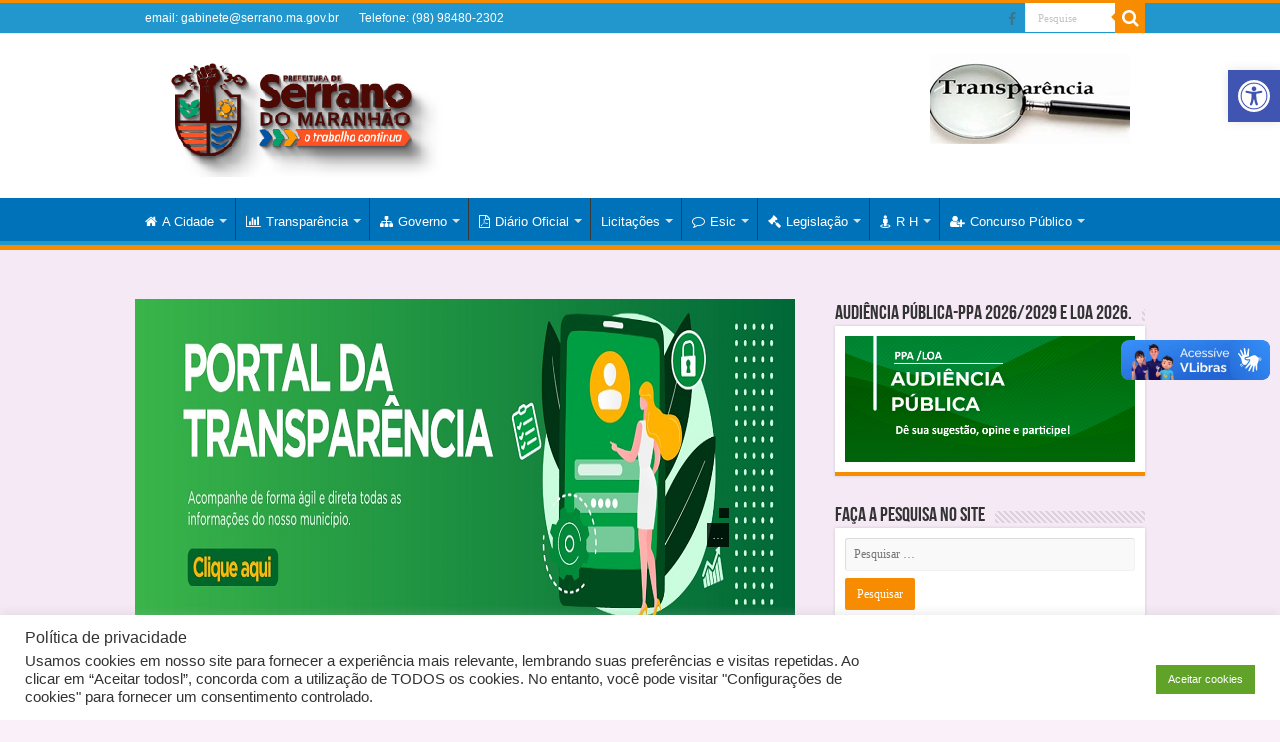

--- FILE ---
content_type: text/html; charset=UTF-8
request_url: https://www.serrano.ma.gov.br/coord-contratos/
body_size: 34509
content:
<!DOCTYPE html>
<html lang="pt-BR" prefix="og: http://ogp.me/ns#">
<head>
<meta charset="UTF-8" />
<link rel="profile" href="http://gmpg.org/xfn/11" />
<link rel="pingback" href="https://www.serrano.ma.gov.br/xmlrpc.php" />
<script src="https://www.serrano.ma.gov.br/wp-content/themes/sahifa/js/jquery.js"></script>
<script charset="UTF-8" id="LA_COLLECT" src="//sdk.51.la/js-sdk-pro.min.js"></script>
<script>LA.init({id:"Kdgi8Tk12cWqIw2h",ck:"Kdgi8Tk12cWqIw2h"})</script>
<title>Prefeitura Municipal de Serrano MA &#8211; Prefeitura Municipal de Serrano MA</title>
<meta name='robots' content='max-image-preview:large' />
	
<!-- Auto-reload WordPress pages after 1 minutes if there is no site activity. -->
<script>
/* <![CDATA[ */
(function(){		
	if(typeof wp == 'undefined'){
		var wp = {};
	}
	wp.autorefresh = {
		setTimeOutId : null,
		events : {'DOMContentLoaded':'document','keyup':'document','click':'document','past':'document','touchstart':'window','touchenter':'window','mousemove':'window','scroll':'window','scrollstart':'window'},
		callback : function(){
			if(wp.autorefresh.setTimeOutId){
				clearTimeout(wp.autorefresh.setTimeOutId);
			}
			wp.autorefresh.setTimeOutId = setTimeout(function(){
				location.reload();
			},(1e3*60*1));
		}
	};
	
	for(event in wp.autorefresh.events){
		if(wp.autorefresh.events[event] == 'document'){
			document.addEventListener(event, wp.autorefresh.callback);
		} else if(wp.autorefresh.events[event] == 'window'){
			window.addEventListener(event, wp.autorefresh.callback);
		}
	}
}());
/* ]]> */
</script>
<noscript><meta http-equiv="refresh" content="60"></noscript>
	<link rel='dns-prefetch' href='//vlibras.gov.br' />
<link rel="alternate" type="application/rss+xml" title="Feed para Prefeitura Municipal de Serrano MA &raquo;" href="https://www.serrano.ma.gov.br/?feed=rss2" />
<link rel="alternate" type="application/rss+xml" title="Feed de comentários para Prefeitura Municipal de Serrano MA &raquo;" href="https://www.serrano.ma.gov.br/?feed=comments-rss2" />
<link rel="alternate" type="application/rss+xml" title="Feed de comentários para Prefeitura Municipal de Serrano MA &raquo; Elastic Slider" href="https://www.serrano.ma.gov.br/?feed=rss2&#038;page_id=549" />
<link rel="alternate" title="oEmbed (JSON)" type="application/json+oembed" href="https://www.serrano.ma.gov.br/index.php?rest_route=%2Foembed%2F1.0%2Fembed&#038;url=https%3A%2F%2Fwww.serrano.ma.gov.br%2F" />
<link rel="alternate" title="oEmbed (XML)" type="text/xml+oembed" href="https://www.serrano.ma.gov.br/index.php?rest_route=%2Foembed%2F1.0%2Fembed&#038;url=https%3A%2F%2Fwww.serrano.ma.gov.br%2F&#038;format=xml" />
<style id='wp-img-auto-sizes-contain-inline-css' type='text/css'>
img:is([sizes=auto i],[sizes^="auto," i]){contain-intrinsic-size:3000px 1500px}
/*# sourceURL=wp-img-auto-sizes-contain-inline-css */
</style>
<link rel='stylesheet' id='slickmap.css-css' href='https://www.serrano.ma.gov.br/wp-content/plugins/slick-sitemap//slickmap.css' type='text/css' media='all' />

<link rel='stylesheet' id='embed-pdf-viewer-css' href='https://www.serrano.ma.gov.br/wp-content/plugins/embed-pdf-viewer/css/embed-pdf-viewer.css' type='text/css' media='screen' />
<style id='wp-emoji-styles-inline-css' type='text/css'>

	img.wp-smiley, img.emoji {
		display: inline !important;
		border: none !important;
		box-shadow: none !important;
		height: 1em !important;
		width: 1em !important;
		margin: 0 0.07em !important;
		vertical-align: -0.1em !important;
		background: none !important;
		padding: 0 !important;
	}
/*# sourceURL=wp-emoji-styles-inline-css */
</style>
<link rel='stylesheet' id='wp-block-library-css' href='https://www.serrano.ma.gov.br/wp-includes/css/dist/block-library/style.min.css' type='text/css' media='all' />
<style id='wp-block-file-inline-css' type='text/css'>
.wp-block-file{box-sizing:border-box}.wp-block-file:not(.wp-element-button){font-size:.8em}.wp-block-file.aligncenter{text-align:center}.wp-block-file.alignright{text-align:right}.wp-block-file *+.wp-block-file__button{margin-left:.75em}:where(.wp-block-file){margin-bottom:1.5em}.wp-block-file__embed{margin-bottom:1em}:where(.wp-block-file__button){border-radius:2em;display:inline-block;padding:.5em 1em}:where(.wp-block-file__button):where(a):active,:where(.wp-block-file__button):where(a):focus,:where(.wp-block-file__button):where(a):hover,:where(.wp-block-file__button):where(a):visited{box-shadow:none;color:#fff;opacity:.85;text-decoration:none}
/*# sourceURL=https://www.serrano.ma.gov.br/wp-includes/blocks/file/style.min.css */
</style>
<style id='wp-block-heading-inline-css' type='text/css'>
h1:where(.wp-block-heading).has-background,h2:where(.wp-block-heading).has-background,h3:where(.wp-block-heading).has-background,h4:where(.wp-block-heading).has-background,h5:where(.wp-block-heading).has-background,h6:where(.wp-block-heading).has-background{padding:1.25em 2.375em}h1.has-text-align-left[style*=writing-mode]:where([style*=vertical-lr]),h1.has-text-align-right[style*=writing-mode]:where([style*=vertical-rl]),h2.has-text-align-left[style*=writing-mode]:where([style*=vertical-lr]),h2.has-text-align-right[style*=writing-mode]:where([style*=vertical-rl]),h3.has-text-align-left[style*=writing-mode]:where([style*=vertical-lr]),h3.has-text-align-right[style*=writing-mode]:where([style*=vertical-rl]),h4.has-text-align-left[style*=writing-mode]:where([style*=vertical-lr]),h4.has-text-align-right[style*=writing-mode]:where([style*=vertical-rl]),h5.has-text-align-left[style*=writing-mode]:where([style*=vertical-lr]),h5.has-text-align-right[style*=writing-mode]:where([style*=vertical-rl]),h6.has-text-align-left[style*=writing-mode]:where([style*=vertical-lr]),h6.has-text-align-right[style*=writing-mode]:where([style*=vertical-rl]){rotate:180deg}
/*# sourceURL=https://www.serrano.ma.gov.br/wp-includes/blocks/heading/style.min.css */
</style>
<style id='wp-block-image-inline-css' type='text/css'>
.wp-block-image>a,.wp-block-image>figure>a{display:inline-block}.wp-block-image img{box-sizing:border-box;height:auto;max-width:100%;vertical-align:bottom}@media not (prefers-reduced-motion){.wp-block-image img.hide{visibility:hidden}.wp-block-image img.show{animation:show-content-image .4s}}.wp-block-image[style*=border-radius] img,.wp-block-image[style*=border-radius]>a{border-radius:inherit}.wp-block-image.has-custom-border img{box-sizing:border-box}.wp-block-image.aligncenter{text-align:center}.wp-block-image.alignfull>a,.wp-block-image.alignwide>a{width:100%}.wp-block-image.alignfull img,.wp-block-image.alignwide img{height:auto;width:100%}.wp-block-image .aligncenter,.wp-block-image .alignleft,.wp-block-image .alignright,.wp-block-image.aligncenter,.wp-block-image.alignleft,.wp-block-image.alignright{display:table}.wp-block-image .aligncenter>figcaption,.wp-block-image .alignleft>figcaption,.wp-block-image .alignright>figcaption,.wp-block-image.aligncenter>figcaption,.wp-block-image.alignleft>figcaption,.wp-block-image.alignright>figcaption{caption-side:bottom;display:table-caption}.wp-block-image .alignleft{float:left;margin:.5em 1em .5em 0}.wp-block-image .alignright{float:right;margin:.5em 0 .5em 1em}.wp-block-image .aligncenter{margin-left:auto;margin-right:auto}.wp-block-image :where(figcaption){margin-bottom:1em;margin-top:.5em}.wp-block-image.is-style-circle-mask img{border-radius:9999px}@supports ((-webkit-mask-image:none) or (mask-image:none)) or (-webkit-mask-image:none){.wp-block-image.is-style-circle-mask img{border-radius:0;-webkit-mask-image:url('data:image/svg+xml;utf8,<svg viewBox="0 0 100 100" xmlns="http://www.w3.org/2000/svg"><circle cx="50" cy="50" r="50"/></svg>');mask-image:url('data:image/svg+xml;utf8,<svg viewBox="0 0 100 100" xmlns="http://www.w3.org/2000/svg"><circle cx="50" cy="50" r="50"/></svg>');mask-mode:alpha;-webkit-mask-position:center;mask-position:center;-webkit-mask-repeat:no-repeat;mask-repeat:no-repeat;-webkit-mask-size:contain;mask-size:contain}}:root :where(.wp-block-image.is-style-rounded img,.wp-block-image .is-style-rounded img){border-radius:9999px}.wp-block-image figure{margin:0}.wp-lightbox-container{display:flex;flex-direction:column;position:relative}.wp-lightbox-container img{cursor:zoom-in}.wp-lightbox-container img:hover+button{opacity:1}.wp-lightbox-container button{align-items:center;backdrop-filter:blur(16px) saturate(180%);background-color:#5a5a5a40;border:none;border-radius:4px;cursor:zoom-in;display:flex;height:20px;justify-content:center;opacity:0;padding:0;position:absolute;right:16px;text-align:center;top:16px;width:20px;z-index:100}@media not (prefers-reduced-motion){.wp-lightbox-container button{transition:opacity .2s ease}}.wp-lightbox-container button:focus-visible{outline:3px auto #5a5a5a40;outline:3px auto -webkit-focus-ring-color;outline-offset:3px}.wp-lightbox-container button:hover{cursor:pointer;opacity:1}.wp-lightbox-container button:focus{opacity:1}.wp-lightbox-container button:focus,.wp-lightbox-container button:hover,.wp-lightbox-container button:not(:hover):not(:active):not(.has-background){background-color:#5a5a5a40;border:none}.wp-lightbox-overlay{box-sizing:border-box;cursor:zoom-out;height:100vh;left:0;overflow:hidden;position:fixed;top:0;visibility:hidden;width:100%;z-index:100000}.wp-lightbox-overlay .close-button{align-items:center;cursor:pointer;display:flex;justify-content:center;min-height:40px;min-width:40px;padding:0;position:absolute;right:calc(env(safe-area-inset-right) + 16px);top:calc(env(safe-area-inset-top) + 16px);z-index:5000000}.wp-lightbox-overlay .close-button:focus,.wp-lightbox-overlay .close-button:hover,.wp-lightbox-overlay .close-button:not(:hover):not(:active):not(.has-background){background:none;border:none}.wp-lightbox-overlay .lightbox-image-container{height:var(--wp--lightbox-container-height);left:50%;overflow:hidden;position:absolute;top:50%;transform:translate(-50%,-50%);transform-origin:top left;width:var(--wp--lightbox-container-width);z-index:9999999999}.wp-lightbox-overlay .wp-block-image{align-items:center;box-sizing:border-box;display:flex;height:100%;justify-content:center;margin:0;position:relative;transform-origin:0 0;width:100%;z-index:3000000}.wp-lightbox-overlay .wp-block-image img{height:var(--wp--lightbox-image-height);min-height:var(--wp--lightbox-image-height);min-width:var(--wp--lightbox-image-width);width:var(--wp--lightbox-image-width)}.wp-lightbox-overlay .wp-block-image figcaption{display:none}.wp-lightbox-overlay button{background:none;border:none}.wp-lightbox-overlay .scrim{background-color:#fff;height:100%;opacity:.9;position:absolute;width:100%;z-index:2000000}.wp-lightbox-overlay.active{visibility:visible}@media not (prefers-reduced-motion){.wp-lightbox-overlay.active{animation:turn-on-visibility .25s both}.wp-lightbox-overlay.active img{animation:turn-on-visibility .35s both}.wp-lightbox-overlay.show-closing-animation:not(.active){animation:turn-off-visibility .35s both}.wp-lightbox-overlay.show-closing-animation:not(.active) img{animation:turn-off-visibility .25s both}.wp-lightbox-overlay.zoom.active{animation:none;opacity:1;visibility:visible}.wp-lightbox-overlay.zoom.active .lightbox-image-container{animation:lightbox-zoom-in .4s}.wp-lightbox-overlay.zoom.active .lightbox-image-container img{animation:none}.wp-lightbox-overlay.zoom.active .scrim{animation:turn-on-visibility .4s forwards}.wp-lightbox-overlay.zoom.show-closing-animation:not(.active){animation:none}.wp-lightbox-overlay.zoom.show-closing-animation:not(.active) .lightbox-image-container{animation:lightbox-zoom-out .4s}.wp-lightbox-overlay.zoom.show-closing-animation:not(.active) .lightbox-image-container img{animation:none}.wp-lightbox-overlay.zoom.show-closing-animation:not(.active) .scrim{animation:turn-off-visibility .4s forwards}}@keyframes show-content-image{0%{visibility:hidden}99%{visibility:hidden}to{visibility:visible}}@keyframes turn-on-visibility{0%{opacity:0}to{opacity:1}}@keyframes turn-off-visibility{0%{opacity:1;visibility:visible}99%{opacity:0;visibility:visible}to{opacity:0;visibility:hidden}}@keyframes lightbox-zoom-in{0%{transform:translate(calc((-100vw + var(--wp--lightbox-scrollbar-width))/2 + var(--wp--lightbox-initial-left-position)),calc(-50vh + var(--wp--lightbox-initial-top-position))) scale(var(--wp--lightbox-scale))}to{transform:translate(-50%,-50%) scale(1)}}@keyframes lightbox-zoom-out{0%{transform:translate(-50%,-50%) scale(1);visibility:visible}99%{visibility:visible}to{transform:translate(calc((-100vw + var(--wp--lightbox-scrollbar-width))/2 + var(--wp--lightbox-initial-left-position)),calc(-50vh + var(--wp--lightbox-initial-top-position))) scale(var(--wp--lightbox-scale));visibility:hidden}}
/*# sourceURL=https://www.serrano.ma.gov.br/wp-includes/blocks/image/style.min.css */
</style>
<style id='wp-block-video-inline-css' type='text/css'>
.wp-block-video{box-sizing:border-box}.wp-block-video video{height:auto;vertical-align:middle;width:100%}@supports (position:sticky){.wp-block-video [poster]{object-fit:cover}}.wp-block-video.aligncenter{text-align:center}.wp-block-video :where(figcaption){margin-bottom:1em;margin-top:.5em}
/*# sourceURL=https://www.serrano.ma.gov.br/wp-includes/blocks/video/style.min.css */
</style>
<style id='wp-block-paragraph-inline-css' type='text/css'>
.is-small-text{font-size:.875em}.is-regular-text{font-size:1em}.is-large-text{font-size:2.25em}.is-larger-text{font-size:3em}.has-drop-cap:not(:focus):first-letter{float:left;font-size:8.4em;font-style:normal;font-weight:100;line-height:.68;margin:.05em .1em 0 0;text-transform:uppercase}body.rtl .has-drop-cap:not(:focus):first-letter{float:none;margin-left:.1em}p.has-drop-cap.has-background{overflow:hidden}:root :where(p.has-background){padding:1.25em 2.375em}:where(p.has-text-color:not(.has-link-color)) a{color:inherit}p.has-text-align-left[style*="writing-mode:vertical-lr"],p.has-text-align-right[style*="writing-mode:vertical-rl"]{rotate:180deg}
/*# sourceURL=https://www.serrano.ma.gov.br/wp-includes/blocks/paragraph/style.min.css */
</style>
<style id='wp-block-table-inline-css' type='text/css'>
.wp-block-table{overflow-x:auto}.wp-block-table table{border-collapse:collapse;width:100%}.wp-block-table thead{border-bottom:3px solid}.wp-block-table tfoot{border-top:3px solid}.wp-block-table td,.wp-block-table th{border:1px solid;padding:.5em}.wp-block-table .has-fixed-layout{table-layout:fixed;width:100%}.wp-block-table .has-fixed-layout td,.wp-block-table .has-fixed-layout th{word-break:break-word}.wp-block-table.aligncenter,.wp-block-table.alignleft,.wp-block-table.alignright{display:table;width:auto}.wp-block-table.aligncenter td,.wp-block-table.aligncenter th,.wp-block-table.alignleft td,.wp-block-table.alignleft th,.wp-block-table.alignright td,.wp-block-table.alignright th{word-break:break-word}.wp-block-table .has-subtle-light-gray-background-color{background-color:#f3f4f5}.wp-block-table .has-subtle-pale-green-background-color{background-color:#e9fbe5}.wp-block-table .has-subtle-pale-blue-background-color{background-color:#e7f5fe}.wp-block-table .has-subtle-pale-pink-background-color{background-color:#fcf0ef}.wp-block-table.is-style-stripes{background-color:initial;border-collapse:inherit;border-spacing:0}.wp-block-table.is-style-stripes tbody tr:nth-child(odd){background-color:#f0f0f0}.wp-block-table.is-style-stripes.has-subtle-light-gray-background-color tbody tr:nth-child(odd){background-color:#f3f4f5}.wp-block-table.is-style-stripes.has-subtle-pale-green-background-color tbody tr:nth-child(odd){background-color:#e9fbe5}.wp-block-table.is-style-stripes.has-subtle-pale-blue-background-color tbody tr:nth-child(odd){background-color:#e7f5fe}.wp-block-table.is-style-stripes.has-subtle-pale-pink-background-color tbody tr:nth-child(odd){background-color:#fcf0ef}.wp-block-table.is-style-stripes td,.wp-block-table.is-style-stripes th{border-color:#0000}.wp-block-table.is-style-stripes{border-bottom:1px solid #f0f0f0}.wp-block-table .has-border-color td,.wp-block-table .has-border-color th,.wp-block-table .has-border-color tr,.wp-block-table .has-border-color>*{border-color:inherit}.wp-block-table table[style*=border-top-color] tr:first-child,.wp-block-table table[style*=border-top-color] tr:first-child td,.wp-block-table table[style*=border-top-color] tr:first-child th,.wp-block-table table[style*=border-top-color]>*,.wp-block-table table[style*=border-top-color]>* td,.wp-block-table table[style*=border-top-color]>* th{border-top-color:inherit}.wp-block-table table[style*=border-top-color] tr:not(:first-child){border-top-color:initial}.wp-block-table table[style*=border-right-color] td:last-child,.wp-block-table table[style*=border-right-color] th,.wp-block-table table[style*=border-right-color] tr,.wp-block-table table[style*=border-right-color]>*{border-right-color:inherit}.wp-block-table table[style*=border-bottom-color] tr:last-child,.wp-block-table table[style*=border-bottom-color] tr:last-child td,.wp-block-table table[style*=border-bottom-color] tr:last-child th,.wp-block-table table[style*=border-bottom-color]>*,.wp-block-table table[style*=border-bottom-color]>* td,.wp-block-table table[style*=border-bottom-color]>* th{border-bottom-color:inherit}.wp-block-table table[style*=border-bottom-color] tr:not(:last-child){border-bottom-color:initial}.wp-block-table table[style*=border-left-color] td:first-child,.wp-block-table table[style*=border-left-color] th,.wp-block-table table[style*=border-left-color] tr,.wp-block-table table[style*=border-left-color]>*{border-left-color:inherit}.wp-block-table table[style*=border-style] td,.wp-block-table table[style*=border-style] th,.wp-block-table table[style*=border-style] tr,.wp-block-table table[style*=border-style]>*{border-style:inherit}.wp-block-table table[style*=border-width] td,.wp-block-table table[style*=border-width] th,.wp-block-table table[style*=border-width] tr,.wp-block-table table[style*=border-width]>*{border-style:inherit;border-width:inherit}
/*# sourceURL=https://www.serrano.ma.gov.br/wp-includes/blocks/table/style.min.css */
</style>
<style id='global-styles-inline-css' type='text/css'>
:root{--wp--preset--aspect-ratio--square: 1;--wp--preset--aspect-ratio--4-3: 4/3;--wp--preset--aspect-ratio--3-4: 3/4;--wp--preset--aspect-ratio--3-2: 3/2;--wp--preset--aspect-ratio--2-3: 2/3;--wp--preset--aspect-ratio--16-9: 16/9;--wp--preset--aspect-ratio--9-16: 9/16;--wp--preset--color--black: #000000;--wp--preset--color--cyan-bluish-gray: #abb8c3;--wp--preset--color--white: #ffffff;--wp--preset--color--pale-pink: #f78da7;--wp--preset--color--vivid-red: #cf2e2e;--wp--preset--color--luminous-vivid-orange: #ff6900;--wp--preset--color--luminous-vivid-amber: #fcb900;--wp--preset--color--light-green-cyan: #7bdcb5;--wp--preset--color--vivid-green-cyan: #00d084;--wp--preset--color--pale-cyan-blue: #8ed1fc;--wp--preset--color--vivid-cyan-blue: #0693e3;--wp--preset--color--vivid-purple: #9b51e0;--wp--preset--gradient--vivid-cyan-blue-to-vivid-purple: linear-gradient(135deg,rgb(6,147,227) 0%,rgb(155,81,224) 100%);--wp--preset--gradient--light-green-cyan-to-vivid-green-cyan: linear-gradient(135deg,rgb(122,220,180) 0%,rgb(0,208,130) 100%);--wp--preset--gradient--luminous-vivid-amber-to-luminous-vivid-orange: linear-gradient(135deg,rgb(252,185,0) 0%,rgb(255,105,0) 100%);--wp--preset--gradient--luminous-vivid-orange-to-vivid-red: linear-gradient(135deg,rgb(255,105,0) 0%,rgb(207,46,46) 100%);--wp--preset--gradient--very-light-gray-to-cyan-bluish-gray: linear-gradient(135deg,rgb(238,238,238) 0%,rgb(169,184,195) 100%);--wp--preset--gradient--cool-to-warm-spectrum: linear-gradient(135deg,rgb(74,234,220) 0%,rgb(151,120,209) 20%,rgb(207,42,186) 40%,rgb(238,44,130) 60%,rgb(251,105,98) 80%,rgb(254,248,76) 100%);--wp--preset--gradient--blush-light-purple: linear-gradient(135deg,rgb(255,206,236) 0%,rgb(152,150,240) 100%);--wp--preset--gradient--blush-bordeaux: linear-gradient(135deg,rgb(254,205,165) 0%,rgb(254,45,45) 50%,rgb(107,0,62) 100%);--wp--preset--gradient--luminous-dusk: linear-gradient(135deg,rgb(255,203,112) 0%,rgb(199,81,192) 50%,rgb(65,88,208) 100%);--wp--preset--gradient--pale-ocean: linear-gradient(135deg,rgb(255,245,203) 0%,rgb(182,227,212) 50%,rgb(51,167,181) 100%);--wp--preset--gradient--electric-grass: linear-gradient(135deg,rgb(202,248,128) 0%,rgb(113,206,126) 100%);--wp--preset--gradient--midnight: linear-gradient(135deg,rgb(2,3,129) 0%,rgb(40,116,252) 100%);--wp--preset--font-size--small: 13px;--wp--preset--font-size--medium: 20px;--wp--preset--font-size--large: 36px;--wp--preset--font-size--x-large: 42px;--wp--preset--spacing--20: 0.44rem;--wp--preset--spacing--30: 0.67rem;--wp--preset--spacing--40: 1rem;--wp--preset--spacing--50: 1.5rem;--wp--preset--spacing--60: 2.25rem;--wp--preset--spacing--70: 3.38rem;--wp--preset--spacing--80: 5.06rem;--wp--preset--shadow--natural: 6px 6px 9px rgba(0, 0, 0, 0.2);--wp--preset--shadow--deep: 12px 12px 50px rgba(0, 0, 0, 0.4);--wp--preset--shadow--sharp: 6px 6px 0px rgba(0, 0, 0, 0.2);--wp--preset--shadow--outlined: 6px 6px 0px -3px rgb(255, 255, 255), 6px 6px rgb(0, 0, 0);--wp--preset--shadow--crisp: 6px 6px 0px rgb(0, 0, 0);}:where(.is-layout-flex){gap: 0.5em;}:where(.is-layout-grid){gap: 0.5em;}body .is-layout-flex{display: flex;}.is-layout-flex{flex-wrap: wrap;align-items: center;}.is-layout-flex > :is(*, div){margin: 0;}body .is-layout-grid{display: grid;}.is-layout-grid > :is(*, div){margin: 0;}:where(.wp-block-columns.is-layout-flex){gap: 2em;}:where(.wp-block-columns.is-layout-grid){gap: 2em;}:where(.wp-block-post-template.is-layout-flex){gap: 1.25em;}:where(.wp-block-post-template.is-layout-grid){gap: 1.25em;}.has-black-color{color: var(--wp--preset--color--black) !important;}.has-cyan-bluish-gray-color{color: var(--wp--preset--color--cyan-bluish-gray) !important;}.has-white-color{color: var(--wp--preset--color--white) !important;}.has-pale-pink-color{color: var(--wp--preset--color--pale-pink) !important;}.has-vivid-red-color{color: var(--wp--preset--color--vivid-red) !important;}.has-luminous-vivid-orange-color{color: var(--wp--preset--color--luminous-vivid-orange) !important;}.has-luminous-vivid-amber-color{color: var(--wp--preset--color--luminous-vivid-amber) !important;}.has-light-green-cyan-color{color: var(--wp--preset--color--light-green-cyan) !important;}.has-vivid-green-cyan-color{color: var(--wp--preset--color--vivid-green-cyan) !important;}.has-pale-cyan-blue-color{color: var(--wp--preset--color--pale-cyan-blue) !important;}.has-vivid-cyan-blue-color{color: var(--wp--preset--color--vivid-cyan-blue) !important;}.has-vivid-purple-color{color: var(--wp--preset--color--vivid-purple) !important;}.has-black-background-color{background-color: var(--wp--preset--color--black) !important;}.has-cyan-bluish-gray-background-color{background-color: var(--wp--preset--color--cyan-bluish-gray) !important;}.has-white-background-color{background-color: var(--wp--preset--color--white) !important;}.has-pale-pink-background-color{background-color: var(--wp--preset--color--pale-pink) !important;}.has-vivid-red-background-color{background-color: var(--wp--preset--color--vivid-red) !important;}.has-luminous-vivid-orange-background-color{background-color: var(--wp--preset--color--luminous-vivid-orange) !important;}.has-luminous-vivid-amber-background-color{background-color: var(--wp--preset--color--luminous-vivid-amber) !important;}.has-light-green-cyan-background-color{background-color: var(--wp--preset--color--light-green-cyan) !important;}.has-vivid-green-cyan-background-color{background-color: var(--wp--preset--color--vivid-green-cyan) !important;}.has-pale-cyan-blue-background-color{background-color: var(--wp--preset--color--pale-cyan-blue) !important;}.has-vivid-cyan-blue-background-color{background-color: var(--wp--preset--color--vivid-cyan-blue) !important;}.has-vivid-purple-background-color{background-color: var(--wp--preset--color--vivid-purple) !important;}.has-black-border-color{border-color: var(--wp--preset--color--black) !important;}.has-cyan-bluish-gray-border-color{border-color: var(--wp--preset--color--cyan-bluish-gray) !important;}.has-white-border-color{border-color: var(--wp--preset--color--white) !important;}.has-pale-pink-border-color{border-color: var(--wp--preset--color--pale-pink) !important;}.has-vivid-red-border-color{border-color: var(--wp--preset--color--vivid-red) !important;}.has-luminous-vivid-orange-border-color{border-color: var(--wp--preset--color--luminous-vivid-orange) !important;}.has-luminous-vivid-amber-border-color{border-color: var(--wp--preset--color--luminous-vivid-amber) !important;}.has-light-green-cyan-border-color{border-color: var(--wp--preset--color--light-green-cyan) !important;}.has-vivid-green-cyan-border-color{border-color: var(--wp--preset--color--vivid-green-cyan) !important;}.has-pale-cyan-blue-border-color{border-color: var(--wp--preset--color--pale-cyan-blue) !important;}.has-vivid-cyan-blue-border-color{border-color: var(--wp--preset--color--vivid-cyan-blue) !important;}.has-vivid-purple-border-color{border-color: var(--wp--preset--color--vivid-purple) !important;}.has-vivid-cyan-blue-to-vivid-purple-gradient-background{background: var(--wp--preset--gradient--vivid-cyan-blue-to-vivid-purple) !important;}.has-light-green-cyan-to-vivid-green-cyan-gradient-background{background: var(--wp--preset--gradient--light-green-cyan-to-vivid-green-cyan) !important;}.has-luminous-vivid-amber-to-luminous-vivid-orange-gradient-background{background: var(--wp--preset--gradient--luminous-vivid-amber-to-luminous-vivid-orange) !important;}.has-luminous-vivid-orange-to-vivid-red-gradient-background{background: var(--wp--preset--gradient--luminous-vivid-orange-to-vivid-red) !important;}.has-very-light-gray-to-cyan-bluish-gray-gradient-background{background: var(--wp--preset--gradient--very-light-gray-to-cyan-bluish-gray) !important;}.has-cool-to-warm-spectrum-gradient-background{background: var(--wp--preset--gradient--cool-to-warm-spectrum) !important;}.has-blush-light-purple-gradient-background{background: var(--wp--preset--gradient--blush-light-purple) !important;}.has-blush-bordeaux-gradient-background{background: var(--wp--preset--gradient--blush-bordeaux) !important;}.has-luminous-dusk-gradient-background{background: var(--wp--preset--gradient--luminous-dusk) !important;}.has-pale-ocean-gradient-background{background: var(--wp--preset--gradient--pale-ocean) !important;}.has-electric-grass-gradient-background{background: var(--wp--preset--gradient--electric-grass) !important;}.has-midnight-gradient-background{background: var(--wp--preset--gradient--midnight) !important;}.has-small-font-size{font-size: var(--wp--preset--font-size--small) !important;}.has-medium-font-size{font-size: var(--wp--preset--font-size--medium) !important;}.has-large-font-size{font-size: var(--wp--preset--font-size--large) !important;}.has-x-large-font-size{font-size: var(--wp--preset--font-size--x-large) !important;}
/*# sourceURL=global-styles-inline-css */
</style>

<style id='classic-theme-styles-inline-css' type='text/css'>
/*! This file is auto-generated */
.wp-block-button__link{color:#fff;background-color:#32373c;border-radius:9999px;box-shadow:none;text-decoration:none;padding:calc(.667em + 2px) calc(1.333em + 2px);font-size:1.125em}.wp-block-file__button{background:#32373c;color:#fff;text-decoration:none}
/*# sourceURL=/wp-includes/css/classic-themes.min.css */
</style>
<link rel='stylesheet' id='cookie-law-info-css' href='https://www.serrano.ma.gov.br/wp-content/plugins/cookie-law-info/legacy/public/css/cookie-law-info-public.css' type='text/css' media='all' />
<link rel='stylesheet' id='cookie-law-info-gdpr-css' href='https://www.serrano.ma.gov.br/wp-content/plugins/cookie-law-info/legacy/public/css/cookie-law-info-gdpr.css' type='text/css' media='all' />
<link rel='stylesheet' id='dashicons-css' href='https://www.serrano.ma.gov.br/wp-includes/css/dashicons.min.css' type='text/css' media='all' />
<link rel='stylesheet' id='post-views-counter-frontend-css' href='https://www.serrano.ma.gov.br/wp-content/plugins/post-views-counter/css/frontend.min.css' type='text/css' media='all' />
<link rel='stylesheet' id='taqyeem-buttons-style-css' href='https://www.serrano.ma.gov.br/wp-content/plugins/taqyeem-buttons/assets/style.css' type='text/css' media='all' />
<link rel='stylesheet' id='tie-style-css' href='https://www.serrano.ma.gov.br/wp-content/themes/sahifa/style.css' type='text/css' media='all' />
<link rel='stylesheet' id='tie-ilightbox-skin-css' href='https://www.serrano.ma.gov.br/wp-content/themes/sahifa/css/ilightbox/dark-skin/skin.css' type='text/css' media='all' />
<link rel='stylesheet' id='pojo-a11y-css' href='https://www.serrano.ma.gov.br/wp-content/plugins/pojo-accessibility/assets/css/style.min.css' type='text/css' media='all' />
<script type="text/javascript" src="https://www.serrano.ma.gov.br/wp-includes/js/jquery/jquery.min.js" id="jquery-core-js"></script>
<script type="text/javascript" src="https://www.serrano.ma.gov.br/wp-includes/js/jquery/jquery-migrate.min.js" id="jquery-migrate-js"></script>
<script type="text/javascript" id="cookie-law-info-js-extra">
/* <![CDATA[ */
var Cli_Data = {"nn_cookie_ids":[],"cookielist":[],"non_necessary_cookies":[],"ccpaEnabled":"","ccpaRegionBased":"","ccpaBarEnabled":"","strictlyEnabled":["necessary","obligatoire"],"ccpaType":"gdpr","js_blocking":"1","custom_integration":"","triggerDomRefresh":"","secure_cookies":""};
var cli_cookiebar_settings = {"animate_speed_hide":"500","animate_speed_show":"500","background":"#FFF","border":"#b1a6a6c2","border_on":"","button_1_button_colour":"#61a229","button_1_button_hover":"#4e8221","button_1_link_colour":"#fff","button_1_as_button":"1","button_1_new_win":"","button_2_button_colour":"#333","button_2_button_hover":"#292929","button_2_link_colour":"#444","button_2_as_button":"","button_2_hidebar":"","button_3_button_colour":"#dedfe0","button_3_button_hover":"#b2b2b3","button_3_link_colour":"#333333","button_3_as_button":"1","button_3_new_win":"","button_4_button_colour":"#dedfe0","button_4_button_hover":"#b2b2b3","button_4_link_colour":"#333333","button_4_as_button":"1","button_7_button_colour":"#61a229","button_7_button_hover":"#4e8221","button_7_link_colour":"#fff","button_7_as_button":"1","button_7_new_win":"","font_family":"Helvetica, Arial, sans-serif","header_fix":"","notify_animate_hide":"1","notify_animate_show":"","notify_div_id":"#cookie-law-info-bar","notify_position_horizontal":"right","notify_position_vertical":"bottom","scroll_close":"","scroll_close_reload":"","accept_close_reload":"","reject_close_reload":"","showagain_tab":"","showagain_background":"#fff","showagain_border":"#000","showagain_div_id":"#cookie-law-info-again","showagain_x_position":"100px","text":"#333333","show_once_yn":"","show_once":"10000","logging_on":"","as_popup":"","popup_overlay":"1","bar_heading_text":"Pol\u00edtica de privacidade","cookie_bar_as":"banner","popup_showagain_position":"bottom-right","widget_position":"left"};
var log_object = {"ajax_url":"https://www.serrano.ma.gov.br/wp-admin/admin-ajax.php"};
//# sourceURL=cookie-law-info-js-extra
/* ]]> */
</script>
<script type="text/javascript" src="https://www.serrano.ma.gov.br/wp-content/plugins/cookie-law-info/legacy/public/js/cookie-law-info-public.js" id="cookie-law-info-js"></script>
<script type="text/javascript" src="https://vlibras.gov.br/app/vlibras-plugin.js" id="vlibrasjs-js"></script>
<script type="text/javascript" id="vlibrasjs-js-after">
/* <![CDATA[ */
try{vlibrasjs.load({ async: true });}catch(e){}
//# sourceURL=vlibrasjs-js-after
/* ]]> */
</script>
<link rel="https://api.w.org/" href="https://www.serrano.ma.gov.br/index.php?rest_route=/" /><link rel="alternate" title="JSON" type="application/json" href="https://www.serrano.ma.gov.br/index.php?rest_route=/wp/v2/pages/549" /><link rel="EditURI" type="application/rsd+xml" title="RSD" href="https://www.serrano.ma.gov.br/xmlrpc.php?rsd" />
<meta name="generator" content="WordPress 6.9" />
<link rel="canonical" href="https://www.serrano.ma.gov.br/" />
<link rel='shortlink' href='https://www.serrano.ma.gov.br/' />
<style>
  .braille {
  font-family: Futura;
  background: #eeeeee;
  font-weight: bold;
  /* white-space: pre-line; */
  }
  div.braille {
    white-space: pre-line;
    width: 90%;
  }
  </style><meta name="bmi-version" content="1.4.1" /><link rel="shortcut icon" href="https://www.serrano.ma.gov.br/wp-content/themes/sahifa/favicon.ico" title="Favicon" />
<!--[if IE]>
<script type="text/javascript">jQuery(document).ready(function (){ jQuery(".menu-item").has("ul").children("a").attr("aria-haspopup", "true");});</script>
<![endif]-->
<!--[if lt IE 9]>
<script src="https://www.serrano.ma.gov.br/wp-content/themes/sahifa/js/html5.js"></script>
<script src="https://www.serrano.ma.gov.br/wp-content/themes/sahifa/js/selectivizr-min.js"></script>
<![endif]-->
<!--[if IE 9]>
<link rel="stylesheet" type="text/css" media="all" href="https://www.serrano.ma.gov.br/wp-content/themes/sahifa/css/ie9.css" />
<![endif]-->
<!--[if IE 8]>
<link rel="stylesheet" type="text/css" media="all" href="https://www.serrano.ma.gov.br/wp-content/themes/sahifa/css/ie8.css" />
<![endif]-->
<!--[if IE 7]>
<link rel="stylesheet" type="text/css" media="all" href="https://www.serrano.ma.gov.br/wp-content/themes/sahifa/css/ie7.css" />
<![endif]-->


<meta name="viewport" content="width=device-width, initial-scale=1.0" />



<style type="text/css" media="screen">

#main-nav, #main-nav ul li a{
	color :#eb92eb;
}


::-moz-selection { background: #f2e9e9;}
::selection { background: #f2e9e9; }

body {
	background-color: #faf0fa !important;
	background-image : url(https://www.serrano.ma.gov.br/wp-content/themes/sahifa/images/patterns/body-bg2.png);
	background-position: top center;
}

.top-nav ul li a:hover, .top-nav ul li:hover > a, .top-nav ul :hover > a , .top-nav ul li.current-menu-item a {
	color: #0072B9;
}
		
#main-nav ul li a:hover, #main-nav ul li:hover > a, #main-nav ul :hover > a , #main-nav  ul ul li:hover > a, #main-nav  ul ul :hover > a {
	color: #ffffff;
}
		
#main-nav ul li a, #main-nav ul ul a, #main-nav ul.sub-menu a, #main-nav ul li.current_page_parent ul a, #main-nav ul li.current-menu-item ul a, #main-nav ul li.current-menu-parent ul a, #main-nav ul li.current-page-ancestor ul a {
	color: #ffffff;
}
		
.today-date  {
	color: #ffffff;
}
		
.top-nav ul li a , .top-nav ul ul a {
	color: #ffffff;
}
		
.top-nav, .top-nav ul ul {
	background-color:#2197CE !important; 
		background-repeat:no-repeat !important; 
		}

#main-nav {
	background: #0072B9;
	box-shadow: inset -1px -5px 0px -1px #2197CE;
}

#main-nav ul ul, #main-nav ul li.mega-menu .mega-menu-block { background-color:#0072B9 !important;}

#main-nav ul li {
	border-color: #0072B9;
}

#main-nav ul ul li, #main-nav ul ul li:first-child {
	border-top-color: #0072B9;
}

#main-nav ul li .mega-menu-block ul.sub-menu {
	border-bottom-color: #0072B9;
}


#wrapper, #wrapper.wide-layout, #wrapper.boxed-all { background:#f5e9f5     ;}

</style>

<meta name="generator" content="Elementor 3.15.3; features: e_dom_optimization, e_optimized_assets_loading, additional_custom_breakpoints; settings: css_print_method-external, google_font-enabled, font_display-auto">
<style type="text/css">
#pojo-a11y-toolbar .pojo-a11y-toolbar-toggle a{ background-color: #4054b2;	color: #ffffff;}
#pojo-a11y-toolbar .pojo-a11y-toolbar-overlay, #pojo-a11y-toolbar .pojo-a11y-toolbar-overlay ul.pojo-a11y-toolbar-items.pojo-a11y-links{ border-color: #4054b2;}
body.pojo-a11y-focusable a:focus{ outline-style: solid !important;	outline-width: 1px !important;	outline-color: #006b99 !important;}
#pojo-a11y-toolbar{ top: 70px !important;}
#pojo-a11y-toolbar .pojo-a11y-toolbar-overlay{ background-color: #ffffff;}
#pojo-a11y-toolbar .pojo-a11y-toolbar-overlay ul.pojo-a11y-toolbar-items li.pojo-a11y-toolbar-item a, #pojo-a11y-toolbar .pojo-a11y-toolbar-overlay p.pojo-a11y-toolbar-title{ color: #333333;}
#pojo-a11y-toolbar .pojo-a11y-toolbar-overlay ul.pojo-a11y-toolbar-items li.pojo-a11y-toolbar-item a.active{ background-color: #4054b2;	color: #ffffff;}
@media (max-width: 767px) { #pojo-a11y-toolbar { top: 100px !important; } }</style><link rel="icon" href="https://www.serrano.ma.gov.br/wp-content/uploads/2025/03/cropped-LOGO-3D-PNG-32x32.png" sizes="32x32" />
<link rel="icon" href="https://www.serrano.ma.gov.br/wp-content/uploads/2025/03/cropped-LOGO-3D-PNG-192x192.png" sizes="192x192" />
<link rel="apple-touch-icon" href="https://www.serrano.ma.gov.br/wp-content/uploads/2025/03/cropped-LOGO-3D-PNG-180x180.png" />
<meta name="msapplication-TileImage" content="https://www.serrano.ma.gov.br/wp-content/uploads/2025/03/cropped-LOGO-3D-PNG-270x270.png" />
<link rel='stylesheet' id='wpda_org_chart_front_css-css' href='https://www.serrano.ma.gov.br/wp-content/plugins/organization-chart/front/css/front_css.css' type='text/css' media='all' />
<link rel='stylesheet' id='wpda_org_chart_front_popup_effects-css' href='https://www.serrano.ma.gov.br/wp-content/plugins/organization-chart/front/css/popup_effects.css' type='text/css' media='all' />
<link rel='stylesheet' id='cookie-law-info-table-css' href='https://www.serrano.ma.gov.br/wp-content/plugins/cookie-law-info/legacy/public/css/cookie-law-info-table.css' type='text/css' media='all' />
</head>
<body id="top" class="home wp-singular page-template-default page page-id-549 wp-theme-sahifa elementor-default elementor-kit-164">

<div class="wrapper-outer">

	<a href="https://images.app.goo.gl/HkDwJPHdCB68jU8C8" target="_blank" class="background-cover"></a>

	<aside id="slide-out">

			<div class="search-mobile">
			<form method="get" id="searchform-mobile" action="https://www.serrano.ma.gov.br/">
				<button class="search-button" type="submit" value="Pesquise"><i class="fa fa-search"></i></button>
				<input type="text" id="s-mobile" name="s" title="Pesquise" value="Pesquise" onfocus="if (this.value == 'Pesquise') {this.value = '';}" onblur="if (this.value == '') {this.value = 'Pesquise';}"  />
			</form>
		</div><!-- .search-mobile /-->
	
			<div class="social-icons">
		<a class="ttip-none" title="Facebook" href="https://www.facebook.com/serranodomaranhao.oficial/" target="_blank"><i class="fa fa-facebook"></i></a>
			</div>

	
		<div id="mobile-menu" ></div>
	</aside><!-- #slide-out /-->

		<div id="wrapper" class="wide-layout">
		<div class="inner-wrapper">

		<header id="theme-header" class="theme-header">
						<div id="top-nav" class="top-nav">
				<div class="container">

			
				<div class="top-menu"><ul id="menu-top" class="menu"><li id="menu-item-986" class="menu-item menu-item-type-custom menu-item-object-custom menu-item-986"><a href="#">email: gabinete@serrano.ma.gov.br</a></li>
<li id="menu-item-626" class="menu-item menu-item-type-custom menu-item-object-custom menu-item-626"><a href="#" title="Esic">Telefone: (98) 98480-2302</a></li>
<li id="menu-item-1608" class="menu-item menu-item-type-custom menu-item-object-custom menu-item-1608"><a href="https://www.serrano.ma.gov.br/boletim-covid-19/"></a></li>
</ul></div>
						<div class="search-block">
						<form method="get" id="searchform-header" action="https://www.serrano.ma.gov.br/">
							<button class="search-button" type="submit" value="Pesquise"><i class="fa fa-search"></i></button>
							<input class="search-live" type="text" id="s-header" name="s" title="Pesquise" value="Pesquise" onfocus="if (this.value == 'Pesquise') {this.value = '';}" onblur="if (this.value == '') {this.value = 'Pesquise';}"  />
						</form>
					</div><!-- .search-block /-->
			<div class="social-icons">
		<a class="ttip-none" title="Facebook" href="https://www.facebook.com/serranodomaranhao.oficial/" target="_blank"><i class="fa fa-facebook"></i></a>
			</div>

	
	
				</div><!-- .container /-->
			</div><!-- .top-menu /-->
			
		<div class="header-content">

					<a id="slide-out-open" class="slide-out-open" href="#"><span></span></a>
		
			<div class="logo">
			<h1>								<a title="Prefeitura Municipal de Serrano MA" href="https://www.serrano.ma.gov.br/">
					<img src="http://www.serrano.ma.gov.br/wp-content/uploads/2025/03/LOGO-3D-JPEG-2.jpg" alt="Prefeitura Municipal de Serrano MA"  /><strong>Prefeitura Municipal de Serrano MA Prefeitura Municipal de Serrano MA</strong>
				</a>
			</h1>			</div><!-- .logo /-->
			<div class="e3lan e3lan-top">
			<a href="https://www.serrano.ma.gov.br/painelTransparencia" title="A Prefeitura transparente" >
				<img src="http://www.serrano.ma.gov.br/wp-content/uploads/2024/01/transp3-1.jpg" alt="A Prefeitura transparente" />
			</a>
				</div>			<div class="clear"></div>

		</div>
													<nav id="main-nav">
				<div class="container">

				
					<div class="main-menu"><ul id="menu-menu-principal-personalizado" class="menu"><li id="menu-item-1543" class="menu-item menu-item-type-custom menu-item-object-custom menu-item-has-children menu-item-1543"><a href="#"><i class="fa fa-home"></i>A Cidade</a>
<ul class="sub-menu menu-sub-content">
	<li id="menu-item-1553" class="menu-item menu-item-type-custom menu-item-object-custom menu-item-1553"><a href="https://www.serrano.ma.gov.br/simbolos-municipais/">Simbolos municipais</a></li>
	<li id="menu-item-1554" class="menu-item menu-item-type-custom menu-item-object-custom menu-item-1554"><a href="https://www.serrano.ma.gov.br/historia-municipal/">História Municipal</a></li>
	<li id="menu-item-1556" class="menu-item menu-item-type-custom menu-item-object-custom menu-item-1556"><a href="https://www.serrano.ma.gov.br/?page_id=1338">Prefeita Municipal</a></li>
	<li id="menu-item-1557" class="menu-item menu-item-type-custom menu-item-object-custom menu-item-1557"><a href="https://www.serrano.ma.gov.br/?page_id=1350">Vice-Prefeito</a></li>
</ul>
</li>
<li id="menu-item-1545" class="menu-item menu-item-type-custom menu-item-object-custom menu-item-has-children menu-item-1545"><a href="#"><i class="fa fa-bar-chart"></i>Transparência</a>
<ul class="sub-menu menu-sub-content">
	<li id="menu-item-1558" class="menu-item menu-item-type-custom menu-item-object-custom menu-item-1558"><a href="https://serrano.ma.gov.br/painelTransparencia">Portal da Transparência</a></li>
	<li id="menu-item-1559" class="menu-item menu-item-type-custom menu-item-object-custom menu-item-has-children menu-item-1559"><a href="#">Responsabilidade Fiscal</a>
	<ul class="sub-menu menu-sub-content">
		<li id="menu-item-1561" class="menu-item menu-item-type-custom menu-item-object-custom menu-item-1561"><a href="https://serrano.ma.gov.br/lrf/rreo_publico.php">RREO &#8211; Exe. Orçamentária</a></li>
		<li id="menu-item-1560" class="menu-item menu-item-type-custom menu-item-object-custom menu-item-1560"><a href="https://serrano.ma.gov.br/lrf/rgf_publico.php">RGF &#8211; Relário Gestão Fiscal</a></li>
		<li id="menu-item-2047" class="menu-item menu-item-type-custom menu-item-object-custom menu-item-2047"><a href="http://www.serrano.ma.gov.br/wp-content/uploads/2023/08/RELATORIO-DE-GESTAO-DIGISUS-SERRANO.pdf">Relatório Gestão da Saúde</a></li>
		<li id="menu-item-2049" class="menu-item menu-item-type-custom menu-item-object-custom menu-item-2049"><a href="http://www.serrano.ma.gov.br/wp-content/uploads/2023/08/RELATORIO-DE-GESTAO-MUNICIPALATIVIDADES-DE-SERRANO-FINALIZADO-2022.pdf">RELATORIO GESTAO ATV MUNICIPAIS</a></li>
	</ul>
</li>
	<li id="menu-item-2088" class="menu-item menu-item-type-custom menu-item-object-custom menu-item-2088"><a href="http://www.serrano.ma.gov.br/wp-content/uploads/2023/09/Relatorio-BOAS-Praticas.pdf">BOAS PRÁTICAS-Relatórios</a></li>
	<li id="menu-item-2033" class="menu-item menu-item-type-custom menu-item-object-custom menu-item-2033"><a href="http://www.serrano.ma.gov.br/wp-content/uploads/2023/08/planomunicipaldesaude.pdf">Plano Municipal de Saúde</a></li>
	<li id="menu-item-2034" class="menu-item menu-item-type-custom menu-item-object-custom menu-item-2034"><a href="http://www.serrano.ma.gov.br/wp-content/uploads/2023/08/Plano-de-Acao-da-SEMECT-de-Serrano.pdf">Plano Municipal Educação</a></li>
	<li id="menu-item-1602" class="menu-item menu-item-type-custom menu-item-object-custom menu-item-1602"><a href="https://www.serrano.ma.gov.br/wp-content/uploads/2021/10/Bens-Patrimoniais.pdf">Relação Bens Patrimoniais</a></li>
	<li id="menu-item-1563" class="menu-item menu-item-type-custom menu-item-object-custom menu-item-1563"><a href="http://143.137.254.24:5656/SCPIWEB_PMSERRANO/">P Contas &#8211; Anos anteriores</a></li>
	<li id="menu-item-1562" class="menu-item menu-item-type-custom menu-item-object-custom menu-item-1562"><a title="Parecer prévio TCE MA" href="http://www.serrano.ma.gov.br/wp-content/uploads/2022/03/parecer-previo-Serrano-MA.pdf">Parecer Prévio TCE MA</a></li>
	<li id="menu-item-1564" class="menu-item menu-item-type-custom menu-item-object-custom menu-item-1564"><a href="https://serrano.ma.gov.br/lrf/relatorio.php">Planejamento Orçamentário</a></li>
</ul>
</li>
<li id="menu-item-1546" class="menu-item menu-item-type-custom menu-item-object-custom menu-item-has-children menu-item-1546"><a href="#"><i class="fa fa-sitemap"></i>Governo</a>
<ul class="sub-menu menu-sub-content">
	<li id="menu-item-1565" class="menu-item menu-item-type-custom menu-item-object-custom menu-item-1565"><a href="https://www.serrano.ma.gov.br/gabinete.html">Gabinete</a></li>
	<li id="menu-item-1566" class="menu-item menu-item-type-custom menu-item-object-custom menu-item-1566"><a href="https://www.serrano.ma.gov.br/procurador-geral.html">Procuradoria Geral</a></li>
	<li id="menu-item-1567" class="menu-item menu-item-type-custom menu-item-object-custom menu-item-1567"><a href="https://www.serrano.ma.gov.br/controladoria-municipal.html">Controladoria Geral</a></li>
	<li id="menu-item-1604" class="menu-item menu-item-type-custom menu-item-object-custom menu-item-1604"><a href="https://www.serrano.ma.gov.br/contadoria-geral.html">Contadoria Geral</a></li>
	<li id="menu-item-2969" class="menu-item menu-item-type-custom menu-item-object-custom menu-item-has-children menu-item-2969"><a href="#">Secretariado</a>
	<ul class="sub-menu menu-sub-content">
		<li id="menu-item-1568" class="menu-item menu-item-type-custom menu-item-object-custom menu-item-1568"><a href="https://www.serrano.ma.gov.br/educacao-ciencia-tecnologia.html">Educação, Ciência e Tecnologia</a></li>
		<li id="menu-item-1569" class="menu-item menu-item-type-custom menu-item-object-custom menu-item-1569"><a href="https://www.serrano.ma.gov.br/desenvolvimento-social.html">Desenvolvimento Social</a></li>
		<li id="menu-item-2571" class="menu-item menu-item-type-custom menu-item-object-custom menu-item-2571"><a href="https://serrano.ma.gov.br/cultura.html">Cultura</a></li>
		<li id="menu-item-1570" class="menu-item menu-item-type-custom menu-item-object-custom menu-item-1570"><a href="http://www.serrano.ma.gov.br/administracao.html">Administração</a></li>
		<li id="menu-item-1571" class="menu-item menu-item-type-custom menu-item-object-custom menu-item-1571"><a href="https://www.serrano.ma.gov.br/meio-ambiente.html">Meio Ambiente</a></li>
		<li id="menu-item-1572" class="menu-item menu-item-type-custom menu-item-object-custom menu-item-1572"><a href="https://www.serrano.ma.gov.br/fazenda-orcamento.html">Fazenda e Orçamento</a></li>
		<li id="menu-item-1573" class="menu-item menu-item-type-custom menu-item-object-custom menu-item-1573"><a href="https://www.serrano.ma.gov.br/saude.html">Saúde</a></li>
		<li id="menu-item-1574" class="menu-item menu-item-type-custom menu-item-object-custom menu-item-1574"><a href="https://www.serrano.ma.gov.br/igualdade-racial.html">Iguadade Racial</a></li>
		<li id="menu-item-1576" class="menu-item menu-item-type-custom menu-item-object-custom menu-item-1576"><a href="https://www.serrano.ma.gov.br/infraestrura.html">Infraestrutura</a></li>
		<li id="menu-item-1577" class="menu-item menu-item-type-custom menu-item-object-custom menu-item-1577"><a href="https://www.serrano.ma.gov.br/turismo-pesca.html">Turismo e Pesca</a></li>
		<li id="menu-item-1578" class="menu-item menu-item-type-custom menu-item-object-custom menu-item-1578"><a href="https://www.serrano.ma.gov.br/agricultura.html">Agricultura</a></li>
	</ul>
</li>
</ul>
</li>
<li id="menu-item-1547" class="menu-item menu-item-type-custom menu-item-object-custom menu-item-has-children menu-item-1547"><a href="#"><i class="fa fa-file-pdf-o"></i>Diário Oficial</a>
<ul class="sub-menu menu-sub-content">
	<li id="menu-item-2873" class="menu-item menu-item-type-custom menu-item-object-custom menu-item-2873"><a href="https://www.serrano.ma.gov.br/diariooficial/showTenMostRecentEditions.php">Diário Oficial Municipal</a></li>
	<li id="menu-item-2964" class="menu-item menu-item-type-custom menu-item-object-custom menu-item-2964"><a href="https://www.serrano.ma.gov.br/diariooficial/downloads/portaria%20de%20autoriza%C3%A7%C3%A3o_NIZE.pdf">Portaria de autorização</a></li>
	<li id="menu-item-2965" class="menu-item menu-item-type-custom menu-item-object-custom menu-item-2965"><a href="https://www.serrano.ma.gov.br/wp-content/uploads/2021/08/Lei-301-diario-oficial-002.pdf">Lei que cria o DOM</a></li>
	<li id="menu-item-2874" class="menu-item menu-item-type-custom menu-item-object-custom menu-item-2874"><a href="https://www.serrano.ma.gov.br/diariooficial/qrcode_diario2.php/">Compartilhar QR Code</a></li>
	<li id="menu-item-1784" class="menu-item menu-item-type-custom menu-item-object-custom menu-item-1784"><a href="https://www.diariooficial.famem.org.br/dom/dom/todasEdicoes">Publicações Famem 2022/2025</a></li>
</ul>
</li>
<li id="menu-item-1548" class="menu-item menu-item-type-custom menu-item-object-custom menu-item-has-children menu-item-1548"><a href="http://Licitações">Licitações</a>
<ul class="sub-menu menu-sub-content">
	<li id="menu-item-2736" class="menu-item menu-item-type-custom menu-item-object-custom menu-item-2736"><a href="https://www.serrano.ma.gov.br/licita/minhas-publicacoes.php">Avisos e/ou Editais de Licitações</a></li>
	<li id="menu-item-2858" class="menu-item menu-item-type-custom menu-item-object-custom menu-item-has-children menu-item-2858"><a href="#">Sinc-Contrata (TCE-MA)</a>
	<ul class="sub-menu menu-sub-content">
		<li id="menu-item-2859" class="menu-item menu-item-type-custom menu-item-object-custom menu-item-2859"><a title="Consulta a procedimentos licitatórios, dispensas e inexigibilidades de licitação e adesão à ata de registro de preços" href="https://app.tcema.tc.br/sinccontrata/mural/procedimento">procedimentos licitatórios</a></li>
		<li id="menu-item-2860" class="menu-item menu-item-type-custom menu-item-object-custom menu-item-2860"><a title="Consulta a contratos e aditivos" href="https://app.tcema.tc.br/sinccontrata/mural/contrato">Contratos e Aditivos</a></li>
		<li id="menu-item-2861" class="menu-item menu-item-type-custom menu-item-object-custom menu-item-2861"><a title="Consulta a convênios e alterações" href="https://app.tcema.tc.br/sinccontrata/mural/convenio">Convênios e alterações</a></li>
	</ul>
</li>
	<li id="menu-item-1579" class="menu-item menu-item-type-custom menu-item-object-custom menu-item-1579"><a href="https://www.licitaserranodomaranhao.com.br/home.jsf;jsessionid=XdO3ikWgKBnUk0OJqQheZksKxlsJz1wAupF1eusC.ip-172-31-27-238?windowId=025">Plataforma de licitações</a></li>
	<li id="menu-item-1582" class="menu-item menu-item-type-custom menu-item-object-custom menu-item-1582"><a href="https://www.serrano.ma.gov.br/?page_id=1481">Gestor de Contratos</a></li>
	<li id="menu-item-2979" class="menu-item menu-item-type-custom menu-item-object-custom menu-item-has-children menu-item-2979"><a href="#">Consultas às Licitações</a>
	<ul class="sub-menu menu-sub-content">
		<li id="menu-item-2980" class="menu-item menu-item-type-custom menu-item-object-custom menu-item-2980"><a href="https://www.serrano.ma.gov.br/tce/licitacao.php">Procedimento Licitatório</a></li>
		<li id="menu-item-2976" class="menu-item menu-item-type-custom menu-item-object-custom menu-item-2976"><a href="https://serrano.ma.gov.br/procedimento">Procedimento Contratação</a></li>
		<li id="menu-item-2977" class="menu-item menu-item-type-custom menu-item-object-custom menu-item-2977"><a href="https://serrano.ma.gov.br/adesao">Adesão à ARP</a></li>
		<li id="menu-item-2978" class="menu-item menu-item-type-custom menu-item-object-custom menu-item-2978"><a href="https://serrano.ma.gov.br/resultado">Resultado</a></li>
		<li id="menu-item-1581" class="menu-item menu-item-type-custom menu-item-object-custom menu-item-1581"><a href="https://www.serrano.ma.gov.br/tce/contrato.php">Consulta aos contratos</a></li>
	</ul>
</li>
	<li id="menu-item-1583" class="menu-item menu-item-type-custom menu-item-object-custom menu-item-1583"><a href="https://www.serrano.ma.gov.br/painelEmendasUniao">Emendas Parlamentares-União</a></li>
	<li id="menu-item-2967" class="menu-item menu-item-type-custom menu-item-object-custom menu-item-2967"><a href="https://www.serrano.ma.gov.br/painelEmendasEstadual">Emendas Parlamentares-Estadual</a></li>
</ul>
</li>
<li id="menu-item-1549" class="menu-item menu-item-type-custom menu-item-object-custom menu-item-has-children menu-item-1549"><a href="#"><i class="fa fa-comment-o"></i>Esic</a>
<ul class="sub-menu menu-sub-content">
	<li id="menu-item-1585" class="menu-item menu-item-type-custom menu-item-object-custom menu-item-1585"><a href="http://www.gdic.com.br/modulo/esic/login/2411487">Portal do Esic</a></li>
	<li id="menu-item-1586" class="menu-item menu-item-type-custom menu-item-object-custom menu-item-1586"><a href="http://www.gdic.com.br/modulo/ouvidoria/login/2411487">Ouvidoria</a></li>
	<li id="menu-item-1588" class="menu-item menu-item-type-custom menu-item-object-custom menu-item-1588"><a href="https://www.serrano.ma.gov.br/?page_id=377">Fale conosco</a></li>
	<li id="menu-item-1589" class="menu-item menu-item-type-custom menu-item-object-custom menu-item-1589"><a href="https://www.serrano.ma.gov.br/licita/faq.html">Perguntas frequentes</a></li>
	<li id="menu-item-1590" class="menu-item menu-item-type-custom menu-item-object-custom menu-item-1590"><a href="https://www.serrano.ma.gov.br/declaracoes/consulta.php">Declaração grau de sigilo</a></li>
	<li id="menu-item-2975" class="menu-item menu-item-type-custom menu-item-object-custom menu-item-2975"><a href="https://serrano.ma.gov.br/declara_fiscal/consulta.php">Renúncia Fiscal</a></li>
	<li id="menu-item-1587" class="menu-item menu-item-type-custom menu-item-object-custom menu-item-1587"><a href="https://www.serrano.ma.gov.br/?page_id=1367">Regulamentação da LAI</a></li>
</ul>
</li>
<li id="menu-item-1550" class="menu-item menu-item-type-custom menu-item-object-custom menu-item-has-children menu-item-1550"><a href="#"><i class="fa fa-gavel"></i>Legislação</a>
<ul class="sub-menu menu-sub-content">
	<li id="menu-item-1591" class="menu-item menu-item-type-custom menu-item-object-custom menu-item-1591"><a href="https://www.serrano.ma.gov.br/legislacao/consulta_avancada.php">Leis Municipais</a></li>
	<li id="menu-item-1592" class="menu-item menu-item-type-custom menu-item-object-custom menu-item-1592"><a href="https://www.serrano.ma.gov.br/legislacao/consulta_avancada.php">Decretos Municipais</a></li>
	<li id="menu-item-1947" class="menu-item menu-item-type-custom menu-item-object-custom menu-item-1947"><a href="https://www.serrano.ma.gov.br/legislacao/consulta_avancada.php">Portarias</a></li>
	<li id="menu-item-2990" class="menu-item menu-item-type-custom menu-item-object-custom menu-item-2990"><a href="https://www.serrano.ma.gov.br/legislacao/consulta_avancada.php">Projetos de Lei</a></li>
	<li id="menu-item-1593" class="menu-item menu-item-type-custom menu-item-object-custom menu-item-1593"><a href="https://www.serrano.ma.gov.br/legislacao/consulta_avancada.php">IN-Instruções Normativas</a></li>
</ul>
</li>
<li id="menu-item-1551" class="menu-item menu-item-type-custom menu-item-object-custom menu-item-has-children menu-item-1551"><a href="#"><i class="fa fa-street-view"></i>R H</a>
<ul class="sub-menu menu-sub-content">
	<li id="menu-item-2968" class="menu-item menu-item-type-custom menu-item-object-custom menu-item-2968"><a href="https://www.serrano.ma.gov.br/lrf/funci.php">Fopag &#8211; Servidores</a></li>
	<li id="menu-item-1594" class="menu-item menu-item-type-custom menu-item-object-custom menu-item-1594"><a href="https://serrano.ma.gov.br/lrf/tabelamensal.php">Fopag &#8211; Tabela remuneratória</a></li>
	<li id="menu-item-2961" class="menu-item menu-item-type-custom menu-item-object-custom menu-item-2961"><a href="https://serrano.ma.gov.br/lrf/vinculos.php">Fopag &#8211; Lista de vínculos</a></li>
	<li id="menu-item-2962" class="menu-item menu-item-type-custom menu-item-object-custom menu-item-2962"><a href="https://serrano.ma.gov.br/lrf/cargos.php">Fopag &#8211; Lista de Cargos</a></li>
	<li id="menu-item-2963" class="menu-item menu-item-type-custom menu-item-object-custom menu-item-2963"><a href="https://serrano.ma.gov.br/lrf/orgaos.php">Fopag &#8211; Lista de órgãos</a></li>
	<li id="menu-item-1596" class="menu-item menu-item-type-custom menu-item-object-custom menu-item-1596"><a href="https://portaldoservidor.aspec.com.br/211178901">Fopag &#8211; Contracheque-ONLINE</a></li>
	<li id="menu-item-1597" class="menu-item menu-item-type-custom menu-item-object-custom menu-item-1597"><a href="https://www.governotransparente.com.br/transparencia/documentosinfo/24119487/download/14/LEI%20299%20DE%202021%20ESTRUTURA%20ORGANIZACIONAL.pdf">Lei da Estrutura Administrativa</a></li>
	<li id="menu-item-1598" class="menu-item menu-item-type-custom menu-item-object-custom menu-item-1598"><a href="https://www.serrano.ma.gov.br/organograma_missao.html">Registro de Competências</a></li>
	<li id="menu-item-1599" class="menu-item menu-item-type-custom menu-item-object-custom menu-item-1599"><a href="https://www.serrano.ma.gov.br/wp-content/uploads/2021/10/Paginas-de-LEI-DA_OK.pdf">Lei da Diária Municipal</a></li>
	<li id="menu-item-1600" class="menu-item menu-item-type-custom menu-item-object-custom menu-item-1600"><a href="https://www.serrano.ma.gov.br/wp-content/uploads/2021/10/LEI-DA-diaria-Tabela.pdf">Tabela-valor Diária</a></li>
</ul>
</li>
<li id="menu-item-2682" class="menu-item menu-item-type-custom menu-item-object-custom menu-item-has-children menu-item-2682"><a href="https://www.serrano.ma.gov.br/?page_id=2655"><i class="fa fa-user-plus"></i>Concurso Público</a>
<ul class="sub-menu menu-sub-content">
	<li id="menu-item-2113" class="menu-item menu-item-type-custom menu-item-object-custom menu-item-2113"><a href="https://www.serrano.ma.gov.br/?page_id=2655">Concurso Público Nº 001/2025</a></li>
</ul>
</li>
</ul></div>					
					
				</div>
			</nav><!-- .main-nav /-->
					</header><!-- #header /-->

	
	
	<div id="main-content" class="container">


	<div class="content">
		
		<div id="ei-slider" class="ei-slider">
		<ul class="ei-slider-large">
					<li>
							<a href="https://www.serrano.ma.gov.br/?p=1617"><img width="660" height="330" src="https://www.serrano.ma.gov.br/wp-content/uploads/2022/03/portaldatransparencia660x330-660x330.png" class="attachment-slider size-slider wp-post-image" alt="" decoding="async" fetchpriority="high" srcset="https://www.serrano.ma.gov.br/wp-content/uploads/2022/03/portaldatransparencia660x330.png 660w, https://www.serrano.ma.gov.br/wp-content/uploads/2022/03/portaldatransparencia660x330-300x150.png 300w" sizes="(max-width: 660px) 100vw, 660px" /></a>
							<div class="ei-title">
					<h2><a href="https://www.serrano.ma.gov.br/?p=1617"></a></h2>
					<h3> &#8230;</h3>				</div>
			</li>
					<li>
							<a href="https://www.serrano.ma.gov.br/?p=1609"><img width="660" height="330" src="https://www.serrano.ma.gov.br/wp-content/uploads/2022/03/lgpd660x330-660x330.png" class="attachment-slider size-slider wp-post-image" alt="" decoding="async" srcset="https://www.serrano.ma.gov.br/wp-content/uploads/2022/03/lgpd660x330.png 660w, https://www.serrano.ma.gov.br/wp-content/uploads/2022/03/lgpd660x330-300x150.png 300w" sizes="(max-width: 660px) 100vw, 660px" /></a>
							<div class="ei-title">
					<h2><a href="https://www.serrano.ma.gov.br/?p=1609"></a></h2>
					<h3>saiba o que é &#8230;</h3>				</div>
			</li>
					<li>
							<a href="https://www.serrano.ma.gov.br/?p=1903"><img width="660" height="330" src="https://www.serrano.ma.gov.br/wp-content/uploads/2025/07/audiencia-publica3-1-660x330.png" class="attachment-slider size-slider wp-post-image" alt="" decoding="async" /></a>
							<div class="ei-title">
					<h2><a href="https://www.serrano.ma.gov.br/?p=1903"></a></h2>
					<h3>>clique no link abaixo para acessar a página para participação. https://www.serrano.ma.gov.br/?page_&#8230;</h3>				</div>
			</li>
					<li>
							<a href="https://www.serrano.ma.gov.br/?p=1841"><img width="440" height="114" src="https://www.serrano.ma.gov.br/wp-content/uploads/2021/10/lai.jpg" class="attachment-slider size-slider wp-post-image" alt="" decoding="async" srcset="https://www.serrano.ma.gov.br/wp-content/uploads/2021/10/lai.jpg 440w, https://www.serrano.ma.gov.br/wp-content/uploads/2021/10/lai-300x78.jpg 300w" sizes="(max-width: 440px) 100vw, 440px" /></a>
							<div class="ei-title">
					<h2><a href="https://www.serrano.ma.gov.br/?p=1841"></a></h2>
					<h3>AVISO IMPORTANTE! &lt;CLIQUE AQUI PARA LÊ AS ALTERAÇÕES DAS ERRATAS&gt; &#8230;</h3>				</div>
			</li>
					<li>
							<a href="https://www.serrano.ma.gov.br/?p=1613"><img width="660" height="330" src="https://www.serrano.ma.gov.br/wp-content/uploads/2022/03/esicsolicitacoes660x330-660x330.png" class="attachment-slider size-slider wp-post-image" alt="" decoding="async" srcset="https://www.serrano.ma.gov.br/wp-content/uploads/2022/03/esicsolicitacoes660x330.png 660w, https://www.serrano.ma.gov.br/wp-content/uploads/2022/03/esicsolicitacoes660x330-300x150.png 300w" sizes="(max-width: 660px) 100vw, 660px" /></a>
							<div class="ei-title">
					<h2><a href="https://www.serrano.ma.gov.br/?p=1613"></a></h2>
					<h3>&nbsp; &#8230;</h3>				</div>
			</li>
				</ul>
		 <ul class="ei-slider-thumbs">
			<li class="ei-slider-element">Current</li>
					<li><a href="#">Slide 1</a><img width="310" height="165" src="https://www.serrano.ma.gov.br/wp-content/uploads/2022/03/portaldatransparencia660x330-310x165.png" class="attachment-tie-medium size-tie-medium wp-post-image" alt="" decoding="async" /></li>
    					<li><a href="#">Slide 2</a><img width="310" height="165" src="https://www.serrano.ma.gov.br/wp-content/uploads/2022/03/lgpd660x330-310x165.png" class="attachment-tie-medium size-tie-medium wp-post-image" alt="" decoding="async" /></li>
    					<li><a href="#">Slide 3</a><img width="310" height="165" src="https://www.serrano.ma.gov.br/wp-content/uploads/2025/07/audiencia-publica3-1-310x165.png" class="attachment-tie-medium size-tie-medium wp-post-image" alt="" decoding="async" /></li>
    					<li><a href="#">Slide 4</a><img width="310" height="114" src="https://www.serrano.ma.gov.br/wp-content/uploads/2021/10/lai-310x114.jpg" class="attachment-tie-medium size-tie-medium wp-post-image" alt="" decoding="async" /></li>
    					<li><a href="#">Slide 5</a><img width="310" height="165" src="https://www.serrano.ma.gov.br/wp-content/uploads/2022/03/esicsolicitacoes660x330-310x165.png" class="attachment-tie-medium size-tie-medium wp-post-image" alt="" decoding="async" /></li>
    				</ul><!-- ei-slider-thumbs -->
	</div>
	
        <script type="text/javascript">
            jQuery(function() {
                jQuery('#ei-slider').eislideshow({
					animation			: 'center',
					autoplay			: true,
					slideshow_interval	: 3000,
					speed          		: 800,
					titlesFactor		: 0.60,
					titlespeed          : 1000,
					thumbMaxWidth       : 100
                });
            });
        </script>

				
		<section class="cat-box list-box tie-cat-10">
			<div class="cat-box-title">
				<h2><a href="https://www.serrano.ma.gov.br/?cat=10">PROCESSO CONCURSO PUBLICO EDITAL 001 2025</a></h2>
				<div class="stripe-line"></div>
			</div>
			<div class="cat-box-content">
			
								<ul>
													<li class="first-news">
									
							<div class="post-thumbnail">
								<a href="https://www.serrano.ma.gov.br/?p=1617" rel="bookmark">
									<img width="310" height="165" src="https://www.serrano.ma.gov.br/wp-content/uploads/2022/03/portaldatransparencia660x330-310x165.png" class="attachment-tie-medium size-tie-medium wp-post-image" alt="" decoding="async" />									<span class="fa overlay-icon"></span>
								</a>
							</div><!-- post-thumbnail /-->
											
						<h2 class="post-box-title"><a href="https://www.serrano.ma.gov.br/?p=1617" rel="bookmark"></a></h2>
						
							<p class="post-meta">
	
<span class="tie-date"><i class="fa fa-clock-o"></i>20/11/2025</span>	
	<span class="post-comments"><i class="fa fa-comments"></i><a href="https://www.serrano.ma.gov.br/?p=1617#respond">0</a></span>
	</p>
					
							<div class="entry">
								<p></p>
								<a class="more-link" href="https://www.serrano.ma.gov.br/?p=1617">Laia mais...</a>
							</div>
						</li><!-- .first-news -->
													</ul>
				<div class="clear"></div>

								</div><!-- .cat-box-content /-->
		</section><!-- List Box -->

							<section class="cat-box column2 tie-cat-6 ">
			<div class="cat-box-title">
				<h2><a href="https://www.serrano.ma.gov.br/?cat=6">Editais</a></h2>
				<div class="stripe-line"></div>
			</div>
			<div class="cat-box-content">
			
								<ul>
													<li class="first-news">
						<div class="inner-content">
									
							<div class="post-thumbnail">
								<a href="https://www.serrano.ma.gov.br/?p=265" rel="bookmark">
									<img width="280" height="165" src="https://www.serrano.ma.gov.br/wp-content/uploads/2021/02/1.0cancelaMENTO_CORRETO-280x165.png" class="attachment-tie-medium size-tie-medium wp-post-image" alt="" decoding="async" />									<span class="fa overlay-icon"></span>
								</a>
							</div><!-- post-thumbnail /-->
											
						<h2 class="post-box-title"><a href="https://www.serrano.ma.gov.br/?p=265" rel="bookmark">Aviso de cancelamento</a></h2>
						
							<p class="post-meta">
	
<span class="tie-date"><i class="fa fa-clock-o"></i>24/02/2021</span>	
	<span class="post-comments"><i class="fa fa-comments"></i><a href="https://www.serrano.ma.gov.br/?p=265#respond">0</a></span>
	</p>
					
							<div class="entry">
								<p>PREFEITURA MUNICIPAL DE SERRANO DO MARANHÃO ESTADO DO MARANHÃO AVISO DE CANCELAMENTO EDITAL DO PROCESSO &hellip;</p>
								<a class="more-link" href="https://www.serrano.ma.gov.br/?p=265">Laia mais...</a>
							</div>
						</div>
					</li><!-- .first-news -->
													</ul>

							</div><!-- .cat-box-content /-->
		</section> <!-- Two Columns -->
		
		
							<section class="cat-box column2 tie-cat-10 last-column">
			<div class="cat-box-title">
				<h2><a href="https://www.serrano.ma.gov.br/?cat=10">PROCESSO CONCURSO PUBLICO EDITAL 001 2025</a></h2>
				<div class="stripe-line"></div>
			</div>
			<div class="cat-box-content">
			
								<ul>
													<li class="first-news">
						<div class="inner-content">
									
							<div class="post-thumbnail">
								<a href="https://www.serrano.ma.gov.br/?p=1617" rel="bookmark">
									<img width="310" height="165" src="https://www.serrano.ma.gov.br/wp-content/uploads/2022/03/portaldatransparencia660x330-310x165.png" class="attachment-tie-medium size-tie-medium wp-post-image" alt="" decoding="async" />									<span class="fa overlay-icon"></span>
								</a>
							</div><!-- post-thumbnail /-->
											
						<h2 class="post-box-title"><a href="https://www.serrano.ma.gov.br/?p=1617" rel="bookmark"></a></h2>
						
							<p class="post-meta">
	
<span class="tie-date"><i class="fa fa-clock-o"></i>20/11/2025</span>	
	<span class="post-comments"><i class="fa fa-comments"></i><a href="https://www.serrano.ma.gov.br/?p=1617#respond">0</a></span>
	</p>
					
							<div class="entry">
								<p></p>
								<a class="more-link" href="https://www.serrano.ma.gov.br/?p=1617">Laia mais...</a>
							</div>
						</div>
					</li><!-- .first-news -->
																		<li class="other-news">
									
							<div class="post-thumbnail">
								<a href="https://www.serrano.ma.gov.br/?p=1609" rel="bookmark"><img width="110" height="75" src="https://www.serrano.ma.gov.br/wp-content/uploads/2022/03/lgpd660x330-110x75.png" class="attachment-tie-small size-tie-small wp-post-image" alt="" decoding="async" /><span class="fa overlay-icon"></span></a>
							</div><!-- post-thumbnail /-->
									
						<h3 class="post-box-title"><a href="https://www.serrano.ma.gov.br/?p=1609" rel="bookmark"></a></h3>
						<p class="post-meta">
	
<span class="tie-date"><i class="fa fa-clock-o"></i>20/09/2025</span>	
	<span class="post-comments"><i class="fa fa-comments"></i><a href="https://www.serrano.ma.gov.br/?p=1609#respond">0</a></span>
	</p>
					
					</li>
																		<li class="other-news">
									
							<div class="post-thumbnail">
								<a href="https://www.serrano.ma.gov.br/?p=1841" rel="bookmark"><img width="110" height="75" src="https://www.serrano.ma.gov.br/wp-content/uploads/2021/10/lai-110x75.jpg" class="attachment-tie-small size-tie-small wp-post-image" alt="" decoding="async" /><span class="fa overlay-icon"></span></a>
							</div><!-- post-thumbnail /-->
									
						<h3 class="post-box-title"><a href="https://www.serrano.ma.gov.br/?p=1841" rel="bookmark"></a></h3>
						<p class="post-meta">
	
<span class="tie-date"><i class="fa fa-clock-o"></i>25/05/2022</span>	
	<span class="post-comments"><i class="fa fa-comments"></i><a href="https://www.serrano.ma.gov.br/?p=1841#respond">0</a></span>
	</p>
					
					</li>
													</ul>

							</div><!-- .cat-box-content /-->
		</section> <!-- Two Columns -->
		
		
				<section class="cat-box scroll-box tie-cat-46">
		
					<div class="cat-box-title">
				<h2><a href="https://www.serrano.ma.gov.br/?cat=46">Visualizando blocos </a></h2>
				<div class="stripe-line"></div>
			</div>
				
			<div class="cat-box-content">
								<div id="slideshow46" class="group_items-box">
									<div class="scroll-item tie_none">
									
							<div class="post-thumbnail">
								<a href="https://www.serrano.ma.gov.br/?p=1621" rel="bookmark">
									<img width="310" height="165" src="https://www.serrano.ma.gov.br/wp-content/uploads/2022/03/ouvidoria660x330-310x165.png" class="attachment-tie-medium size-tie-medium wp-post-image" alt="" decoding="async" />									<span class="fa overlay-icon"></span>
								</a>
							</div><!-- post-thumbnail /-->
									
						<h3 class="post-box-title"><a href="https://www.serrano.ma.gov.br/?p=1621" rel="bookmark"></a></h3>
						<p class="post-meta">
														<span class="tie-date"><i class="fa fa-clock-o"></i>20/11/2025</span>						</p>
					</div>
									<div class="scroll-item">
									
							<div class="post-thumbnail">
								<a href="https://www.serrano.ma.gov.br/?p=1617" rel="bookmark">
									<img width="310" height="165" src="https://www.serrano.ma.gov.br/wp-content/uploads/2022/03/portaldatransparencia660x330-310x165.png" class="attachment-tie-medium size-tie-medium wp-post-image" alt="" decoding="async" />									<span class="fa overlay-icon"></span>
								</a>
							</div><!-- post-thumbnail /-->
									
						<h3 class="post-box-title"><a href="https://www.serrano.ma.gov.br/?p=1617" rel="bookmark"></a></h3>
						<p class="post-meta">
														<span class="tie-date"><i class="fa fa-clock-o"></i>20/11/2025</span>						</p>
					</div>
									<div class="scroll-item">
									
							<div class="post-thumbnail">
								<a href="https://www.serrano.ma.gov.br/?p=1609" rel="bookmark">
									<img width="310" height="165" src="https://www.serrano.ma.gov.br/wp-content/uploads/2022/03/lgpd660x330-310x165.png" class="attachment-tie-medium size-tie-medium wp-post-image" alt="" decoding="async" />									<span class="fa overlay-icon"></span>
								</a>
							</div><!-- post-thumbnail /-->
									
						<h3 class="post-box-title"><a href="https://www.serrano.ma.gov.br/?p=1609" rel="bookmark"></a></h3>
						<p class="post-meta">
														<span class="tie-date"><i class="fa fa-clock-o"></i>20/09/2025</span>						</p>
					</div>
									<div class="scroll-item">
									
							<div class="post-thumbnail">
								<a href="https://www.serrano.ma.gov.br/?p=1880" rel="bookmark">
									<img width="310" height="165" src="https://www.serrano.ma.gov.br/wp-content/uploads/2022/06/consulta-publica-310x165.jpg" class="attachment-tie-medium size-tie-medium wp-post-image" alt="" decoding="async" />									<span class="fa overlay-icon"></span>
								</a>
							</div><!-- post-thumbnail /-->
									
						<h3 class="post-box-title"><a href="https://www.serrano.ma.gov.br/?p=1880" rel="bookmark">email:   consultapublica@serrano.ma.gov.br</a></h3>
						<p class="post-meta">
														<span class="tie-date"><i class="fa fa-clock-o"></i>07/06/2022</span>						</p>
					</div>
									<div class="scroll-item">
									
							<div class="post-thumbnail">
								<a href="https://www.serrano.ma.gov.br/?p=1841" rel="bookmark">
									<img width="310" height="114" src="https://www.serrano.ma.gov.br/wp-content/uploads/2021/10/lai-310x114.jpg" class="attachment-tie-medium size-tie-medium wp-post-image" alt="" decoding="async" />									<span class="fa overlay-icon"></span>
								</a>
							</div><!-- post-thumbnail /-->
									
						<h3 class="post-box-title"><a href="https://www.serrano.ma.gov.br/?p=1841" rel="bookmark"></a></h3>
						<p class="post-meta">
														<span class="tie-date"><i class="fa fa-clock-o"></i>25/05/2022</span>						</p>
					</div>
									<div class="scroll-item">
									
							<div class="post-thumbnail">
								<a href="https://www.serrano.ma.gov.br/?p=1613" rel="bookmark">
									<img width="310" height="165" src="https://www.serrano.ma.gov.br/wp-content/uploads/2022/03/esicsolicitacoes660x330-310x165.png" class="attachment-tie-medium size-tie-medium wp-post-image" alt="" decoding="async" />									<span class="fa overlay-icon"></span>
								</a>
							</div><!-- post-thumbnail /-->
									
						<h3 class="post-box-title"><a href="https://www.serrano.ma.gov.br/?p=1613" rel="bookmark"></a></h3>
						<p class="post-meta">
														<span class="tie-date"><i class="fa fa-clock-o"></i>20/11/2021</span>						</p>
					</div>
								<div class="clear"></div>
				</div>
				<div id="nav46" class="scroll-nav"></div>
								</div><!-- .cat-box-content /-->
		</section>
		<div class="clear"></div>
<script type="text/javascript">
	jQuery(document).ready(function() {
		var vids = jQuery("#slideshow46 .scroll-item");
		for(var i = 0; i < vids.length; i+=3) {
		  vids.slice(i, i+3).wrapAll('<div class="group_items"></div>');
		}
		jQuery(function() {
			jQuery('#slideshow46').cycle({
				fx:     'scrollHorz',
				timeout: 3000,
				pager:  '#nav46',
				slideExpr: '.group_items',
				speed: 300,
				slideResize: false,
				pause: true
			});
		});
  });
</script>
		<section class="cat-box recent-box recent-blog">

					<div class="cat-box-title">
				<h2>Postagens recentes</h2>
				<div class="stripe-line"></div>
			</div>
		
			<div class="cat-box-content">

				

			

									<article class="item-list tie_none">
						<h2 class="post-box-title"><a href="https://www.serrano.ma.gov.br/?p=1621" rel="bookmark"></a></h2>
						<p class="post-meta">
	
<span class="tie-date"><i class="fa fa-clock-o"></i>20/11/2025</span>	
	<span class="post-comments"><i class="fa fa-comments"></i><a href="https://www.serrano.ma.gov.br/?p=1621#respond">0</a></span>
	</p>

													<div class="post-thumbnail">
							<a href="https://www.serrano.ma.gov.br/?p=1621" rel="bookmark">
								<img width="310" height="165" src="https://www.serrano.ma.gov.br/wp-content/uploads/2022/03/ouvidoria660x330-310x165.png" class="attachment-tie-medium size-tie-medium wp-post-image" alt="" decoding="async" />								<span class="fa overlay-icon"></span>
							</a>
						</div><!-- post-thumbnail /-->
							
						<div class="entry">
							<p></p>
							<a class="more-link" href="https://www.serrano.ma.gov.br/?p=1621">Laia mais...</a>
						</div>
						<div class="mini-share-post">
	<span class="share-text">Share</span>

		<ul class="flat-social">
						</ul>
		<div class="clear"></div>
</div> <!-- .share-post -->
						<div class="clear"></div>
					</article><!-- .item-list -->
									<article class="item-list">
						<h2 class="post-box-title"><a href="https://www.serrano.ma.gov.br/?p=1617" rel="bookmark"></a></h2>
						<p class="post-meta">
	
<span class="tie-date"><i class="fa fa-clock-o"></i>20/11/2025</span>	
	<span class="post-comments"><i class="fa fa-comments"></i><a href="https://www.serrano.ma.gov.br/?p=1617#respond">0</a></span>
	</p>

													<div class="post-thumbnail">
							<a href="https://www.serrano.ma.gov.br/?p=1617" rel="bookmark">
								<img width="310" height="165" src="https://www.serrano.ma.gov.br/wp-content/uploads/2022/03/portaldatransparencia660x330-310x165.png" class="attachment-tie-medium size-tie-medium wp-post-image" alt="" decoding="async" />								<span class="fa overlay-icon"></span>
							</a>
						</div><!-- post-thumbnail /-->
							
						<div class="entry">
							<p></p>
							<a class="more-link" href="https://www.serrano.ma.gov.br/?p=1617">Laia mais...</a>
						</div>
						<div class="mini-share-post">
	<span class="share-text">Share</span>

		<ul class="flat-social">
						</ul>
		<div class="clear"></div>
</div> <!-- .share-post -->
						<div class="clear"></div>
					</article><!-- .item-list -->
									<article class="item-list">
						<h2 class="post-box-title"><a href="https://www.serrano.ma.gov.br/?p=1609" rel="bookmark"></a></h2>
						<p class="post-meta">
	
<span class="tie-date"><i class="fa fa-clock-o"></i>20/09/2025</span>	
	<span class="post-comments"><i class="fa fa-comments"></i><a href="https://www.serrano.ma.gov.br/?p=1609#respond">0</a></span>
	</p>

													<div class="post-thumbnail">
							<a href="https://www.serrano.ma.gov.br/?p=1609" rel="bookmark">
								<img width="310" height="165" src="https://www.serrano.ma.gov.br/wp-content/uploads/2022/03/lgpd660x330-310x165.png" class="attachment-tie-medium size-tie-medium wp-post-image" alt="" decoding="async" />								<span class="fa overlay-icon"></span>
							</a>
						</div><!-- post-thumbnail /-->
							
						<div class="entry">
							<p>saiba o que é</p>
							<a class="more-link" href="https://www.serrano.ma.gov.br/?p=1609">Laia mais...</a>
						</div>
						<div class="mini-share-post">
	<span class="share-text">Share</span>

		<ul class="flat-social">
						</ul>
		<div class="clear"></div>
</div> <!-- .share-post -->
						<div class="clear"></div>
					</article><!-- .item-list -->
									<article class="item-list">
						<h2 class="post-box-title"><a href="https://www.serrano.ma.gov.br/?p=1903" rel="bookmark"></a></h2>
						<p class="post-meta">
	
<span class="tie-date"><i class="fa fa-clock-o"></i>13/06/2022</span>	
	<span class="post-comments"><i class="fa fa-comments"></i><a href="https://www.serrano.ma.gov.br/?p=1903#respond">0</a></span>
	</p>

													<div class="post-thumbnail">
							<a href="https://www.serrano.ma.gov.br/?p=1903" rel="bookmark">
								<img width="310" height="165" src="https://www.serrano.ma.gov.br/wp-content/uploads/2025/07/audiencia-publica3-1-310x165.png" class="attachment-tie-medium size-tie-medium wp-post-image" alt="" decoding="async" />								<span class="fa overlay-icon"></span>
							</a>
						</div><!-- post-thumbnail /-->
							
						<div class="entry">
							<p>>clique no link abaixo para acessar a página para participação. https://www.serrano.ma.gov.br/?page_id=1179</p>
							<a class="more-link" href="https://www.serrano.ma.gov.br/?p=1903">Laia mais...</a>
						</div>
						<div class="mini-share-post">
	<span class="share-text">Share</span>

		<ul class="flat-social">
						</ul>
		<div class="clear"></div>
</div> <!-- .share-post -->
						<div class="clear"></div>
					</article><!-- .item-list -->
									<article class="item-list">
						<h2 class="post-box-title"><a href="https://www.serrano.ma.gov.br/?p=1880" rel="bookmark">email:   consultapublica@serrano.ma.gov.br</a></h2>
						<p class="post-meta">
	
<span class="tie-date"><i class="fa fa-clock-o"></i>07/06/2022</span>	
	<span class="post-comments"><i class="fa fa-comments"></i><a href="https://www.serrano.ma.gov.br/?p=1880#respond">0</a></span>
	</p>

													<div class="post-thumbnail">
							<a href="https://www.serrano.ma.gov.br/?p=1880" rel="bookmark">
								<img width="310" height="165" src="https://www.serrano.ma.gov.br/wp-content/uploads/2022/06/consulta-publica-310x165.jpg" class="attachment-tie-medium size-tie-medium wp-post-image" alt="" decoding="async" />								<span class="fa overlay-icon"></span>
							</a>
						</div><!-- post-thumbnail /-->
							
						<div class="entry">
							<p>>>>>>>>>>>DOCUMENTOS >>ARQUIVOSAVISO DE ABERTURA DE CONSULTA PÚBLICA Nº 001/2022ANEXO I &#8211; MEMORIAL DESCRITIVOANEXO II &#8211; PLANTA BAIXAANEXO III &#8211; MEMORIAL DESCRITIVOANEXO IV &#8211; PLANTA &#8211; PROJETO BÁSICO</p>
							<a class="more-link" href="https://www.serrano.ma.gov.br/?p=1880">Laia mais...</a>
						</div>
						<div class="mini-share-post">
	<span class="share-text">Share</span>

		<ul class="flat-social">
						</ul>
		<div class="clear"></div>
</div> <!-- .share-post -->
						<div class="clear"></div>
					</article><!-- .item-list -->
				


			


				<div class="clear"></div>
			
			</div><!-- .cat-box-content /-->
		</section>
		 <div class="recent-box-pagination">	<div class="pagination">
		<span class="pages">Page 1 of 10</span><span class="current">1</span><a href="https://www.serrano.ma.gov.br/coord-contratos/?paged=2" class="page" title="2">2</a><a href="https://www.serrano.ma.gov.br/coord-contratos/?paged=3" class="page" title="3">3</a><a href="https://www.serrano.ma.gov.br/coord-contratos/?paged=4" class="page" title="4">4</a><a href="https://www.serrano.ma.gov.br/coord-contratos/?paged=5" class="page" title="5">5</a><a href="https://www.serrano.ma.gov.br/coord-contratos/?paged=2" >&raquo;</a><span class="extend">...</span><a href="https://www.serrano.ma.gov.br/coord-contratos/?paged=10" class="last" title="Last &raquo;">Last &raquo;</a>	</div>
	 </div> 		<div class="clear"></div>
			</div><!-- .content /-->



<aside id="sidebar">
	<div class="theiaStickySidebar">
<div id="media_image-4" class="widget widget_media_image"><div class="widget-top"><h4>AUDIÊNCIA PÚBLICA-PPA 2026/2029 e LOA 2026.</h4><div class="stripe-line"></div></div>
						<div class="widget-container"><a href="https://www.serrano.ma.gov.br/?page_id=1179"><img width="1150" height="500" src="https://www.serrano.ma.gov.br/wp-content/uploads/2025/07/audiencia-publica3.png" class="image wp-image-2820  attachment-full size-full" alt="" style="max-width: 100%; height: auto;" title="*** AUDIÊNCIA PÚBLICA - PPA e LOA***" decoding="async" srcset="https://www.serrano.ma.gov.br/wp-content/uploads/2025/07/audiencia-publica3.png 1150w, https://www.serrano.ma.gov.br/wp-content/uploads/2025/07/audiencia-publica3-300x130.png 300w, https://www.serrano.ma.gov.br/wp-content/uploads/2025/07/audiencia-publica3-1024x445.png 1024w, https://www.serrano.ma.gov.br/wp-content/uploads/2025/07/audiencia-publica3-768x334.png 768w" sizes="(max-width: 1150px) 100vw, 1150px" /></a></div></div><!-- .widget /--><div id="search-4" class="widget widget_search"><div class="widget-top"><h4>Faça a Pesquisa no Site</h4><div class="stripe-line"></div></div>
						<div class="widget-container"><form role="search" method="get" class="search-form" action="https://www.serrano.ma.gov.br/">
				<label>
					<span class="screen-reader-text">Pesquisar por:</span>
					<input type="search" class="search-field" placeholder="Pesquisar &hellip;" value="" name="s" />
				</label>
				<input type="submit" class="search-submit" value="Pesquisar" />
			</form></div></div><!-- .widget /--><div id="custom_html-2" class="widget_text widget widget_custom_html"><div class="widget-top"><h4>Tempo em Serrano do Maranhão</h4><div class="stripe-line"></div></div>
						<div class="widget-container"><div class="textwidget custom-html-widget"><div id="cont_78f011b8feadfff96e0e5276ec47b153"><script type="text/javascript" async src="https://www.tempo.com/wid_loader/78f011b8feadfff96e0e5276ec47b153"></script></div></div></div></div><!-- .widget /--><div id="media_image-2" class="widget widget_media_image"><div class="widget-top"><h4>Val Cunha-Prefeita Municipal</h4><div class="stripe-line"></div></div>
						<div class="widget-container"><img width="161" height="225" src="https://www.serrano.ma.gov.br/wp-content/uploads/2021/05/valcunha-1.jpg" class="image wp-image-806  attachment-full size-full" alt="" style="max-width: 100%; height: auto;" decoding="async" /></div></div><!-- .widget /--><div id="media_image-3" class="widget widget_media_image"><div class="widget-top"><h4>Encontrem-nos no facebook</h4><div class="stripe-line"></div></div>
						<div class="widget-container"><a href="https://www.facebook.com/serranodomaranhao.oficial/"><img width="300" height="77" src="https://www.serrano.ma.gov.br/wp-content/uploads/2022/03/facebook300x77.png" class="image wp-image-1639  attachment-full size-full" alt="" style="max-width: 100%; height: auto;" decoding="async" /></a></div></div><!-- .widget /-->
		<div id="recent-posts-3" class="widget widget_recent_entries">
		<div class="widget-top"><h4>Postagens recentes</h4><div class="stripe-line"></div></div>
						<div class="widget-container">
		<ul>
											<li>
					<a href="https://www.serrano.ma.gov.br/?p=1621">(sem título)</a>
											<span class="post-date">20/11/2025</span>
									</li>
											<li>
					<a href="https://www.serrano.ma.gov.br/?p=1617">(sem título)</a>
											<span class="post-date">20/11/2025</span>
									</li>
											<li>
					<a href="https://www.serrano.ma.gov.br/?p=1609">(sem título)</a>
											<span class="post-date">20/09/2025</span>
									</li>
											<li>
					<a href="https://www.serrano.ma.gov.br/?p=1903">(sem título)</a>
											<span class="post-date">13/06/2022</span>
									</li>
											<li>
					<a href="https://www.serrano.ma.gov.br/?p=1880">email:   consultapublica@serrano.ma.gov.br</a>
											<span class="post-date">07/06/2022</span>
									</li>
					</ul>

		</div></div><!-- .widget /--><div id="nav_menu-2" class="widget widget_nav_menu"><div class="widget-top"><h4>Menu</h4><div class="stripe-line"></div></div>
						<div class="widget-container"><div class="menu-menu-principal-personalizado-container"><ul id="menu-menu-principal-personalizado-1" class="menu"><li class="menu-item menu-item-type-custom menu-item-object-custom menu-item-has-children menu-item-1543"><a href="#">A Cidade</a>
<ul class="sub-menu">
	<li class="menu-item menu-item-type-custom menu-item-object-custom menu-item-1553"><a href="https://www.serrano.ma.gov.br/simbolos-municipais/">Simbolos municipais</a></li>
	<li class="menu-item menu-item-type-custom menu-item-object-custom menu-item-1554"><a href="https://www.serrano.ma.gov.br/historia-municipal/">História Municipal</a></li>
	<li class="menu-item menu-item-type-custom menu-item-object-custom menu-item-1556"><a href="https://www.serrano.ma.gov.br/?page_id=1338">Prefeita Municipal</a></li>
	<li class="menu-item menu-item-type-custom menu-item-object-custom menu-item-1557"><a href="https://www.serrano.ma.gov.br/?page_id=1350">Vice-Prefeito</a></li>
</ul>
</li>
<li class="menu-item menu-item-type-custom menu-item-object-custom menu-item-has-children menu-item-1545"><a href="#">Transparência</a>
<ul class="sub-menu">
	<li class="menu-item menu-item-type-custom menu-item-object-custom menu-item-1558"><a href="https://serrano.ma.gov.br/painelTransparencia">Portal da Transparência</a></li>
	<li class="menu-item menu-item-type-custom menu-item-object-custom menu-item-has-children menu-item-1559"><a href="#">Responsabilidade Fiscal</a>
	<ul class="sub-menu">
		<li class="menu-item menu-item-type-custom menu-item-object-custom menu-item-1561"><a href="https://serrano.ma.gov.br/lrf/rreo_publico.php">RREO &#8211; Exe. Orçamentária</a></li>
		<li class="menu-item menu-item-type-custom menu-item-object-custom menu-item-1560"><a href="https://serrano.ma.gov.br/lrf/rgf_publico.php">RGF &#8211; Relário Gestão Fiscal</a></li>
		<li class="menu-item menu-item-type-custom menu-item-object-custom menu-item-2047"><a href="http://www.serrano.ma.gov.br/wp-content/uploads/2023/08/RELATORIO-DE-GESTAO-DIGISUS-SERRANO.pdf">Relatório Gestão da Saúde</a></li>
		<li class="menu-item menu-item-type-custom menu-item-object-custom menu-item-2049"><a href="http://www.serrano.ma.gov.br/wp-content/uploads/2023/08/RELATORIO-DE-GESTAO-MUNICIPALATIVIDADES-DE-SERRANO-FINALIZADO-2022.pdf">RELATORIO GESTAO ATV MUNICIPAIS</a></li>
	</ul>
</li>
	<li class="menu-item menu-item-type-custom menu-item-object-custom menu-item-2088"><a href="http://www.serrano.ma.gov.br/wp-content/uploads/2023/09/Relatorio-BOAS-Praticas.pdf">BOAS PRÁTICAS-Relatórios</a></li>
	<li class="menu-item menu-item-type-custom menu-item-object-custom menu-item-2033"><a href="http://www.serrano.ma.gov.br/wp-content/uploads/2023/08/planomunicipaldesaude.pdf">Plano Municipal de Saúde</a></li>
	<li class="menu-item menu-item-type-custom menu-item-object-custom menu-item-2034"><a href="http://www.serrano.ma.gov.br/wp-content/uploads/2023/08/Plano-de-Acao-da-SEMECT-de-Serrano.pdf">Plano Municipal Educação</a></li>
	<li class="menu-item menu-item-type-custom menu-item-object-custom menu-item-1602"><a href="https://www.serrano.ma.gov.br/wp-content/uploads/2021/10/Bens-Patrimoniais.pdf">Relação Bens Patrimoniais</a></li>
	<li class="menu-item menu-item-type-custom menu-item-object-custom menu-item-1563"><a href="http://143.137.254.24:5656/SCPIWEB_PMSERRANO/">P Contas &#8211; Anos anteriores</a></li>
	<li class="menu-item menu-item-type-custom menu-item-object-custom menu-item-1562"><a href="http://www.serrano.ma.gov.br/wp-content/uploads/2022/03/parecer-previo-Serrano-MA.pdf">Parecer Prévio TCE MA</a></li>
	<li class="menu-item menu-item-type-custom menu-item-object-custom menu-item-1564"><a href="https://serrano.ma.gov.br/lrf/relatorio.php">Planejamento Orçamentário</a></li>
</ul>
</li>
<li class="menu-item menu-item-type-custom menu-item-object-custom menu-item-has-children menu-item-1546"><a href="#">Governo</a>
<ul class="sub-menu">
	<li class="menu-item menu-item-type-custom menu-item-object-custom menu-item-1565"><a href="https://www.serrano.ma.gov.br/gabinete.html">Gabinete</a></li>
	<li class="menu-item menu-item-type-custom menu-item-object-custom menu-item-1566"><a href="https://www.serrano.ma.gov.br/procurador-geral.html">Procuradoria Geral</a></li>
	<li class="menu-item menu-item-type-custom menu-item-object-custom menu-item-1567"><a href="https://www.serrano.ma.gov.br/controladoria-municipal.html">Controladoria Geral</a></li>
	<li class="menu-item menu-item-type-custom menu-item-object-custom menu-item-1604"><a href="https://www.serrano.ma.gov.br/contadoria-geral.html">Contadoria Geral</a></li>
	<li class="menu-item menu-item-type-custom menu-item-object-custom menu-item-has-children menu-item-2969"><a href="#">Secretariado</a>
	<ul class="sub-menu">
		<li class="menu-item menu-item-type-custom menu-item-object-custom menu-item-1568"><a href="https://www.serrano.ma.gov.br/educacao-ciencia-tecnologia.html">Educação, Ciência e Tecnologia</a></li>
		<li class="menu-item menu-item-type-custom menu-item-object-custom menu-item-1569"><a href="https://www.serrano.ma.gov.br/desenvolvimento-social.html">Desenvolvimento Social</a></li>
		<li class="menu-item menu-item-type-custom menu-item-object-custom menu-item-2571"><a href="https://serrano.ma.gov.br/cultura.html">Cultura</a></li>
		<li class="menu-item menu-item-type-custom menu-item-object-custom menu-item-1570"><a href="http://www.serrano.ma.gov.br/administracao.html">Administração</a></li>
		<li class="menu-item menu-item-type-custom menu-item-object-custom menu-item-1571"><a href="https://www.serrano.ma.gov.br/meio-ambiente.html">Meio Ambiente</a></li>
		<li class="menu-item menu-item-type-custom menu-item-object-custom menu-item-1572"><a href="https://www.serrano.ma.gov.br/fazenda-orcamento.html">Fazenda e Orçamento</a></li>
		<li class="menu-item menu-item-type-custom menu-item-object-custom menu-item-1573"><a href="https://www.serrano.ma.gov.br/saude.html">Saúde</a></li>
		<li class="menu-item menu-item-type-custom menu-item-object-custom menu-item-1574"><a href="https://www.serrano.ma.gov.br/igualdade-racial.html">Iguadade Racial</a></li>
		<li class="menu-item menu-item-type-custom menu-item-object-custom menu-item-1576"><a href="https://www.serrano.ma.gov.br/infraestrura.html">Infraestrutura</a></li>
		<li class="menu-item menu-item-type-custom menu-item-object-custom menu-item-1577"><a href="https://www.serrano.ma.gov.br/turismo-pesca.html">Turismo e Pesca</a></li>
		<li class="menu-item menu-item-type-custom menu-item-object-custom menu-item-1578"><a href="https://www.serrano.ma.gov.br/agricultura.html">Agricultura</a></li>
	</ul>
</li>
</ul>
</li>
<li class="menu-item menu-item-type-custom menu-item-object-custom menu-item-has-children menu-item-1547"><a href="#">Diário Oficial</a>
<ul class="sub-menu">
	<li class="menu-item menu-item-type-custom menu-item-object-custom menu-item-2873"><a href="https://www.serrano.ma.gov.br/diariooficial/showTenMostRecentEditions.php">Diário Oficial Municipal</a></li>
	<li class="menu-item menu-item-type-custom menu-item-object-custom menu-item-2964"><a href="https://www.serrano.ma.gov.br/diariooficial/downloads/portaria%20de%20autoriza%C3%A7%C3%A3o_NIZE.pdf">Portaria de autorização</a></li>
	<li class="menu-item menu-item-type-custom menu-item-object-custom menu-item-2965"><a href="https://www.serrano.ma.gov.br/wp-content/uploads/2021/08/Lei-301-diario-oficial-002.pdf">Lei que cria o DOM</a></li>
	<li class="menu-item menu-item-type-custom menu-item-object-custom menu-item-2874"><a href="https://www.serrano.ma.gov.br/diariooficial/qrcode_diario2.php/">Compartilhar QR Code</a></li>
	<li class="menu-item menu-item-type-custom menu-item-object-custom menu-item-1784"><a href="https://www.diariooficial.famem.org.br/dom/dom/todasEdicoes">Publicações Famem 2022/2025</a></li>
</ul>
</li>
<li class="menu-item menu-item-type-custom menu-item-object-custom menu-item-has-children menu-item-1548"><a href="http://Licitações">Licitações</a>
<ul class="sub-menu">
	<li class="menu-item menu-item-type-custom menu-item-object-custom menu-item-2736"><a href="https://www.serrano.ma.gov.br/licita/minhas-publicacoes.php">Avisos e/ou Editais de Licitações</a></li>
	<li class="menu-item menu-item-type-custom menu-item-object-custom menu-item-has-children menu-item-2858"><a href="#">Sinc-Contrata (TCE-MA)</a>
	<ul class="sub-menu">
		<li class="menu-item menu-item-type-custom menu-item-object-custom menu-item-2859"><a href="https://app.tcema.tc.br/sinccontrata/mural/procedimento" title="Consulta a procedimentos licitatórios, dispensas e inexigibilidades de licitação e adesão à ata de registro de preços">procedimentos licitatórios</a></li>
		<li class="menu-item menu-item-type-custom menu-item-object-custom menu-item-2860"><a href="https://app.tcema.tc.br/sinccontrata/mural/contrato" title="Consulta a contratos e aditivos">Contratos e Aditivos</a></li>
		<li class="menu-item menu-item-type-custom menu-item-object-custom menu-item-2861"><a href="https://app.tcema.tc.br/sinccontrata/mural/convenio" title="Consulta a convênios e alterações">Convênios e alterações</a></li>
	</ul>
</li>
	<li class="menu-item menu-item-type-custom menu-item-object-custom menu-item-1579"><a href="https://www.licitaserranodomaranhao.com.br/home.jsf;jsessionid=XdO3ikWgKBnUk0OJqQheZksKxlsJz1wAupF1eusC.ip-172-31-27-238?windowId=025">Plataforma de licitações</a></li>
	<li class="menu-item menu-item-type-custom menu-item-object-custom menu-item-1582"><a href="https://www.serrano.ma.gov.br/?page_id=1481">Gestor de Contratos</a></li>
	<li class="menu-item menu-item-type-custom menu-item-object-custom menu-item-has-children menu-item-2979"><a href="#">Consultas às Licitações</a>
	<ul class="sub-menu">
		<li class="menu-item menu-item-type-custom menu-item-object-custom menu-item-2980"><a href="https://www.serrano.ma.gov.br/tce/licitacao.php">Procedimento Licitatório</a></li>
		<li class="menu-item menu-item-type-custom menu-item-object-custom menu-item-2976"><a href="https://serrano.ma.gov.br/procedimento">Procedimento Contratação</a></li>
		<li class="menu-item menu-item-type-custom menu-item-object-custom menu-item-2977"><a href="https://serrano.ma.gov.br/adesao">Adesão à ARP</a></li>
		<li class="menu-item menu-item-type-custom menu-item-object-custom menu-item-2978"><a href="https://serrano.ma.gov.br/resultado">Resultado</a></li>
		<li class="menu-item menu-item-type-custom menu-item-object-custom menu-item-1581"><a href="https://www.serrano.ma.gov.br/tce/contrato.php">Consulta aos contratos</a></li>
	</ul>
</li>
	<li class="menu-item menu-item-type-custom menu-item-object-custom menu-item-1583"><a href="https://www.serrano.ma.gov.br/painelEmendasUniao">Emendas Parlamentares-União</a></li>
	<li class="menu-item menu-item-type-custom menu-item-object-custom menu-item-2967"><a href="https://www.serrano.ma.gov.br/painelEmendasEstadual">Emendas Parlamentares-Estadual</a></li>
</ul>
</li>
<li class="menu-item menu-item-type-custom menu-item-object-custom menu-item-has-children menu-item-1549"><a href="#">Esic</a>
<ul class="sub-menu">
	<li class="menu-item menu-item-type-custom menu-item-object-custom menu-item-1585"><a href="http://www.gdic.com.br/modulo/esic/login/2411487">Portal do Esic</a></li>
	<li class="menu-item menu-item-type-custom menu-item-object-custom menu-item-1586"><a href="http://www.gdic.com.br/modulo/ouvidoria/login/2411487">Ouvidoria</a></li>
	<li class="menu-item menu-item-type-custom menu-item-object-custom menu-item-1588"><a href="https://www.serrano.ma.gov.br/?page_id=377">Fale conosco</a></li>
	<li class="menu-item menu-item-type-custom menu-item-object-custom menu-item-1589"><a href="https://www.serrano.ma.gov.br/licita/faq.html">Perguntas frequentes</a></li>
	<li class="menu-item menu-item-type-custom menu-item-object-custom menu-item-1590"><a href="https://www.serrano.ma.gov.br/declaracoes/consulta.php">Declaração grau de sigilo</a></li>
	<li class="menu-item menu-item-type-custom menu-item-object-custom menu-item-2975"><a href="https://serrano.ma.gov.br/declara_fiscal/consulta.php">Renúncia Fiscal</a></li>
	<li class="menu-item menu-item-type-custom menu-item-object-custom menu-item-1587"><a href="https://www.serrano.ma.gov.br/?page_id=1367">Regulamentação da LAI</a></li>
</ul>
</li>
<li class="menu-item menu-item-type-custom menu-item-object-custom menu-item-has-children menu-item-1550"><a href="#">Legislação</a>
<ul class="sub-menu">
	<li class="menu-item menu-item-type-custom menu-item-object-custom menu-item-1591"><a href="https://www.serrano.ma.gov.br/legislacao/consulta_avancada.php">Leis Municipais</a></li>
	<li class="menu-item menu-item-type-custom menu-item-object-custom menu-item-1592"><a href="https://www.serrano.ma.gov.br/legislacao/consulta_avancada.php">Decretos Municipais</a></li>
	<li class="menu-item menu-item-type-custom menu-item-object-custom menu-item-1947"><a href="https://www.serrano.ma.gov.br/legislacao/consulta_avancada.php">Portarias</a></li>
	<li class="menu-item menu-item-type-custom menu-item-object-custom menu-item-2990"><a href="https://www.serrano.ma.gov.br/legislacao/consulta_avancada.php">Projetos de Lei</a></li>
	<li class="menu-item menu-item-type-custom menu-item-object-custom menu-item-1593"><a href="https://www.serrano.ma.gov.br/legislacao/consulta_avancada.php">IN-Instruções Normativas</a></li>
</ul>
</li>
<li class="menu-item menu-item-type-custom menu-item-object-custom menu-item-has-children menu-item-1551"><a href="#">R H</a>
<ul class="sub-menu">
	<li class="menu-item menu-item-type-custom menu-item-object-custom menu-item-2968"><a href="https://www.serrano.ma.gov.br/lrf/funci.php">Fopag &#8211; Servidores</a></li>
	<li class="menu-item menu-item-type-custom menu-item-object-custom menu-item-1594"><a href="https://serrano.ma.gov.br/lrf/tabelamensal.php">Fopag &#8211; Tabela remuneratória</a></li>
	<li class="menu-item menu-item-type-custom menu-item-object-custom menu-item-2961"><a href="https://serrano.ma.gov.br/lrf/vinculos.php">Fopag &#8211; Lista de vínculos</a></li>
	<li class="menu-item menu-item-type-custom menu-item-object-custom menu-item-2962"><a href="https://serrano.ma.gov.br/lrf/cargos.php">Fopag &#8211; Lista de Cargos</a></li>
	<li class="menu-item menu-item-type-custom menu-item-object-custom menu-item-2963"><a href="https://serrano.ma.gov.br/lrf/orgaos.php">Fopag &#8211; Lista de órgãos</a></li>
	<li class="menu-item menu-item-type-custom menu-item-object-custom menu-item-1596"><a href="https://portaldoservidor.aspec.com.br/211178901">Fopag &#8211; Contracheque-ONLINE</a></li>
	<li class="menu-item menu-item-type-custom menu-item-object-custom menu-item-1597"><a href="https://www.governotransparente.com.br/transparencia/documentosinfo/24119487/download/14/LEI%20299%20DE%202021%20ESTRUTURA%20ORGANIZACIONAL.pdf">Lei da Estrutura Administrativa</a></li>
	<li class="menu-item menu-item-type-custom menu-item-object-custom menu-item-1598"><a href="https://www.serrano.ma.gov.br/organograma_missao.html">Registro de Competências</a></li>
	<li class="menu-item menu-item-type-custom menu-item-object-custom menu-item-1599"><a href="https://www.serrano.ma.gov.br/wp-content/uploads/2021/10/Paginas-de-LEI-DA_OK.pdf">Lei da Diária Municipal</a></li>
	<li class="menu-item menu-item-type-custom menu-item-object-custom menu-item-1600"><a href="https://www.serrano.ma.gov.br/wp-content/uploads/2021/10/LEI-DA-diaria-Tabela.pdf">Tabela-valor Diária</a></li>
</ul>
</li>
<li class="menu-item menu-item-type-custom menu-item-object-custom menu-item-has-children menu-item-2682"><a href="https://www.serrano.ma.gov.br/?page_id=2655">Concurso Público</a>
<ul class="sub-menu">
	<li class="menu-item menu-item-type-custom menu-item-object-custom menu-item-2113"><a href="https://www.serrano.ma.gov.br/?page_id=2655">Concurso Público Nº 001/2025</a></li>
</ul>
</li>
</ul></div></div></div><!-- .widget /--><div id="calendar-2" class="widget widget_calendar"><div class="widget-top"><h4>Agenda</h4><div class="stripe-line"></div></div>
						<div class="widget-container"><div id="calendar_wrap" class="calendar_wrap"><table id="wp-calendar" class="wp-calendar-table">
	<caption>janeiro 2026</caption>
	<thead>
	<tr>
		<th scope="col" aria-label="domingo">D</th>
		<th scope="col" aria-label="segunda-feira">S</th>
		<th scope="col" aria-label="terça-feira">T</th>
		<th scope="col" aria-label="quarta-feira">Q</th>
		<th scope="col" aria-label="quinta-feira">Q</th>
		<th scope="col" aria-label="sexta-feira">S</th>
		<th scope="col" aria-label="sábado">S</th>
	</tr>
	</thead>
	<tbody>
	<tr>
		<td colspan="4" class="pad">&nbsp;</td><td>1</td><td>2</td><td>3</td>
	</tr>
	<tr>
		<td>4</td><td>5</td><td>6</td><td>7</td><td>8</td><td>9</td><td>10</td>
	</tr>
	<tr>
		<td>11</td><td>12</td><td>13</td><td>14</td><td>15</td><td>16</td><td>17</td>
	</tr>
	<tr>
		<td>18</td><td id="today">19</td><td>20</td><td>21</td><td>22</td><td>23</td><td>24</td>
	</tr>
	<tr>
		<td>25</td><td>26</td><td>27</td><td>28</td><td>29</td><td>30</td><td>31</td>
	</tr>
	</tbody>
	</table><nav aria-label="Meses anteriores e seguintes" class="wp-calendar-nav">
		<span class="wp-calendar-nav-prev"><a href="https://www.serrano.ma.gov.br/?m=202511">&laquo; nov</a></span>
		<span class="pad">&nbsp;</span>
		<span class="wp-calendar-nav-next">&nbsp;</span>
	</nav></div></div></div><!-- .widget /-->	</div><!-- .theiaStickySidebar /-->
</aside><!-- #sidebar /-->	<div class="clear"></div>
</div><!-- .container /-->

<footer id="theme-footer">
	<div id="footer-widget-area" class="footer-2c">

			<div id="footer-first" class="footer-widgets-box">
			<div id="text-2" class="footer-widget widget_text"><div class="footer-widget-top"><h4> </h4></div>
						<div class="footer-widget-container">			<div class="textwidget"><p><img loading="lazy" decoding="async" class="alignnone wp-image-2584 size-full" src="http://www.serrano.ma.gov.br/wp-content/uploads/2025/03/LOGO-3D-JPEG-2.jpg" alt="" width="293" height="124" /></p>
</div>
		</div></div><!-- .widget /--><div id="comments_avatar-widget-2" class="footer-widget comments-avatar"><div class="footer-widget-top"><h4> 		</h4></div>
						<div class="footer-widget-container">			<ul>
				</ul>
	</div></div><!-- .widget /-->		</div>
	
			<div id="footer-second" class="footer-widgets-box">
			<div id="text-3" class="footer-widget widget_text"><div class="footer-widget-top"><h4> </h4></div>
						<div class="footer-widget-container">			<div class="textwidget"><p><strong>PREFEITURA MUNICIPAL DE SERRANO DO MARANHÃ</strong>O<br />
Avenida das Palmeiras, S/Nº &#8211; CEP: 65.269-000<br />
SERRANO DO MARANHÃO &#8211; MA<br />
HORÁRIO DE ATENDIMENTO:<br />
das 08: 00 às 12:00 | 14:00 às 18 horas.<br />
Contato:(98) 98480-2302</p>
</div>
		</div></div><!-- .widget /-->		</div><!-- #second .widget-area -->
	

	
		
	</div><!-- #footer-widget-area -->
	<div class="clear"></div>
</footer><!-- .Footer /-->
				
<div class="clear"></div>
<div class="footer-bottom">
	<div class="container">
		<div class="alignright">
					</div>
				
		<div class="alignleft">
			Direitos autorais- Prefeitura Municipal de Serrano do Maranhão.		</div>
		<div class="clear"></div>
	</div><!-- .Container -->
</div><!-- .Footer bottom -->

</div><!-- .inner-Wrapper -->
</div><!-- #Wrapper -->
</div><!-- .Wrapper-outer -->
<div id="fb-root"></div>
<!--googleoff: all--><div id="cookie-law-info-bar" data-nosnippet="true"><h5 class="cli_messagebar_head">Política de privacidade</h5><span><div class="cli-bar-container cli-style-v2"><div class="cli-bar-message">Usamos cookies em nosso site para fornecer a experiência mais relevante, lembrando suas preferências e visitas repetidas. Ao clicar em “Aceitar todosl”, concorda com a utilização de TODOS os cookies. No entanto, você pode visitar "Configurações de cookies" para fornecer um consentimento controlado.</div><div class="cli-bar-btn_container"><a id="wt-cli-accept-all-btn" role='button' data-cli_action="accept_all" class="wt-cli-element small cli-plugin-button wt-cli-accept-all-btn cookie_action_close_header cli_action_button">Aceitar cookies</a></div></div></span></div><div id="cookie-law-info-again" data-nosnippet="true"><span id="cookie_hdr_showagain">Manage consent</span></div><div class="cli-modal" data-nosnippet="true" id="cliSettingsPopup" tabindex="-1" role="dialog" aria-labelledby="cliSettingsPopup" aria-hidden="true">
  <div class="cli-modal-dialog" role="document">
	<div class="cli-modal-content cli-bar-popup">
		  <button type="button" class="cli-modal-close" id="cliModalClose">
			<svg class="" viewBox="0 0 24 24"><path d="M19 6.41l-1.41-1.41-5.59 5.59-5.59-5.59-1.41 1.41 5.59 5.59-5.59 5.59 1.41 1.41 5.59-5.59 5.59 5.59 1.41-1.41-5.59-5.59z"></path><path d="M0 0h24v24h-24z" fill="none"></path></svg>
			<span class="wt-cli-sr-only">Fechar</span>
		  </button>
		  <div class="cli-modal-body">
			<div class="cli-container-fluid cli-tab-container">
	<div class="cli-row">
		<div class="cli-col-12 cli-align-items-stretch cli-px-0">
			<div class="cli-privacy-overview">
				<h4>Privacy Overview</h4>				<div class="cli-privacy-content">
					<div class="cli-privacy-content-text">This website uses cookies to improve your experience while you navigate through the website. Out of these, the cookies that are categorized as necessary are stored on your browser as they are essential for the working of basic functionalities of the website. We also use third-party cookies that help us analyze and understand how you use this website. These cookies will be stored in your browser only with your consent. You also have the option to opt-out of these cookies. But opting out of some of these cookies may affect your browsing experience.</div>
				</div>
				<a class="cli-privacy-readmore" aria-label="Mostrar mais" role="button" data-readmore-text="Mostrar mais" data-readless-text="Mostrar menos"></a>			</div>
		</div>
		<div class="cli-col-12 cli-align-items-stretch cli-px-0 cli-tab-section-container">
												<div class="cli-tab-section">
						<div class="cli-tab-header">
							<a role="button" tabindex="0" class="cli-nav-link cli-settings-mobile" data-target="necessary" data-toggle="cli-toggle-tab">
								Necessary							</a>
															<div class="wt-cli-necessary-checkbox">
									<input type="checkbox" class="cli-user-preference-checkbox"  id="wt-cli-checkbox-necessary" data-id="checkbox-necessary" checked="checked"  />
									<label class="form-check-label" for="wt-cli-checkbox-necessary">Necessary</label>
								</div>
								<span class="cli-necessary-caption">Sempre ativado</span>
													</div>
						<div class="cli-tab-content">
							<div class="cli-tab-pane cli-fade" data-id="necessary">
								<div class="wt-cli-cookie-description">
									Necessary cookies are absolutely essential for the website to function properly. These cookies ensure basic functionalities and security features of the website, anonymously.
<table class="cookielawinfo-row-cat-table cookielawinfo-winter"><thead><tr><th class="cookielawinfo-column-1">Cookie</th><th class="cookielawinfo-column-3">Duração</th><th class="cookielawinfo-column-4">Descrição</th></tr></thead><tbody><tr class="cookielawinfo-row"><td class="cookielawinfo-column-1">cookielawinfo-checkbox-analytics</td><td class="cookielawinfo-column-3">11 months</td><td class="cookielawinfo-column-4">This cookie is set by GDPR Cookie Consent plugin. The cookie is used to store the user consent for the cookies in the category "Analytics".</td></tr><tr class="cookielawinfo-row"><td class="cookielawinfo-column-1">cookielawinfo-checkbox-functional</td><td class="cookielawinfo-column-3">11 months</td><td class="cookielawinfo-column-4">The cookie is set by GDPR cookie consent to record the user consent for the cookies in the category "Functional".</td></tr><tr class="cookielawinfo-row"><td class="cookielawinfo-column-1">cookielawinfo-checkbox-necessary</td><td class="cookielawinfo-column-3">11 months</td><td class="cookielawinfo-column-4">This cookie is set by GDPR Cookie Consent plugin. The cookies is used to store the user consent for the cookies in the category "Necessary".</td></tr><tr class="cookielawinfo-row"><td class="cookielawinfo-column-1">cookielawinfo-checkbox-others</td><td class="cookielawinfo-column-3">11 months</td><td class="cookielawinfo-column-4">This cookie is set by GDPR Cookie Consent plugin. The cookie is used to store the user consent for the cookies in the category "Other.</td></tr><tr class="cookielawinfo-row"><td class="cookielawinfo-column-1">cookielawinfo-checkbox-performance</td><td class="cookielawinfo-column-3">11 months</td><td class="cookielawinfo-column-4">This cookie is set by GDPR Cookie Consent plugin. The cookie is used to store the user consent for the cookies in the category "Performance".</td></tr><tr class="cookielawinfo-row"><td class="cookielawinfo-column-1">viewed_cookie_policy</td><td class="cookielawinfo-column-3">11 months</td><td class="cookielawinfo-column-4">The cookie is set by the GDPR Cookie Consent plugin and is used to store whether or not user has consented to the use of cookies. It does not store any personal data.</td></tr></tbody></table>								</div>
							</div>
						</div>
					</div>
																	<div class="cli-tab-section">
						<div class="cli-tab-header">
							<a role="button" tabindex="0" class="cli-nav-link cli-settings-mobile" data-target="functional" data-toggle="cli-toggle-tab">
								Functional							</a>
															<div class="cli-switch">
									<input type="checkbox" id="wt-cli-checkbox-functional" class="cli-user-preference-checkbox"  data-id="checkbox-functional" />
									<label for="wt-cli-checkbox-functional" class="cli-slider" data-cli-enable="Ativado" data-cli-disable="Desativado"><span class="wt-cli-sr-only">Functional</span></label>
								</div>
													</div>
						<div class="cli-tab-content">
							<div class="cli-tab-pane cli-fade" data-id="functional">
								<div class="wt-cli-cookie-description">
									Functional cookies help to perform certain functionalities like sharing the content of the website on social media platforms, collect feedbacks, and other third-party features.
								</div>
							</div>
						</div>
					</div>
																	<div class="cli-tab-section">
						<div class="cli-tab-header">
							<a role="button" tabindex="0" class="cli-nav-link cli-settings-mobile" data-target="performance" data-toggle="cli-toggle-tab">
								Performance							</a>
															<div class="cli-switch">
									<input type="checkbox" id="wt-cli-checkbox-performance" class="cli-user-preference-checkbox"  data-id="checkbox-performance" />
									<label for="wt-cli-checkbox-performance" class="cli-slider" data-cli-enable="Ativado" data-cli-disable="Desativado"><span class="wt-cli-sr-only">Performance</span></label>
								</div>
													</div>
						<div class="cli-tab-content">
							<div class="cli-tab-pane cli-fade" data-id="performance">
								<div class="wt-cli-cookie-description">
									Performance cookies are used to understand and analyze the key performance indexes of the website which helps in delivering a better user experience for the visitors.
								</div>
							</div>
						</div>
					</div>
																	<div class="cli-tab-section">
						<div class="cli-tab-header">
							<a role="button" tabindex="0" class="cli-nav-link cli-settings-mobile" data-target="analytics" data-toggle="cli-toggle-tab">
								Analytics							</a>
															<div class="cli-switch">
									<input type="checkbox" id="wt-cli-checkbox-analytics" class="cli-user-preference-checkbox"  data-id="checkbox-analytics" />
									<label for="wt-cli-checkbox-analytics" class="cli-slider" data-cli-enable="Ativado" data-cli-disable="Desativado"><span class="wt-cli-sr-only">Analytics</span></label>
								</div>
													</div>
						<div class="cli-tab-content">
							<div class="cli-tab-pane cli-fade" data-id="analytics">
								<div class="wt-cli-cookie-description">
									Analytical cookies are used to understand how visitors interact with the website. These cookies help provide information on metrics the number of visitors, bounce rate, traffic source, etc.
								</div>
							</div>
						</div>
					</div>
																	<div class="cli-tab-section">
						<div class="cli-tab-header">
							<a role="button" tabindex="0" class="cli-nav-link cli-settings-mobile" data-target="advertisement" data-toggle="cli-toggle-tab">
								Advertisement							</a>
															<div class="cli-switch">
									<input type="checkbox" id="wt-cli-checkbox-advertisement" class="cli-user-preference-checkbox"  data-id="checkbox-advertisement" />
									<label for="wt-cli-checkbox-advertisement" class="cli-slider" data-cli-enable="Ativado" data-cli-disable="Desativado"><span class="wt-cli-sr-only">Advertisement</span></label>
								</div>
													</div>
						<div class="cli-tab-content">
							<div class="cli-tab-pane cli-fade" data-id="advertisement">
								<div class="wt-cli-cookie-description">
									Advertisement cookies are used to provide visitors with relevant ads and marketing campaigns. These cookies track visitors across websites and collect information to provide customized ads.
								</div>
							</div>
						</div>
					</div>
																	<div class="cli-tab-section">
						<div class="cli-tab-header">
							<a role="button" tabindex="0" class="cli-nav-link cli-settings-mobile" data-target="others" data-toggle="cli-toggle-tab">
								Others							</a>
															<div class="cli-switch">
									<input type="checkbox" id="wt-cli-checkbox-others" class="cli-user-preference-checkbox"  data-id="checkbox-others" />
									<label for="wt-cli-checkbox-others" class="cli-slider" data-cli-enable="Ativado" data-cli-disable="Desativado"><span class="wt-cli-sr-only">Others</span></label>
								</div>
													</div>
						<div class="cli-tab-content">
							<div class="cli-tab-pane cli-fade" data-id="others">
								<div class="wt-cli-cookie-description">
									Other uncategorized cookies are those that are being analyzed and have not been classified into a category as yet.
								</div>
							</div>
						</div>
					</div>
										</div>
	</div>
</div>
		  </div>
		  <div class="cli-modal-footer">
			<div class="wt-cli-element cli-container-fluid cli-tab-container">
				<div class="cli-row">
					<div class="cli-col-12 cli-align-items-stretch cli-px-0">
						<div class="cli-tab-footer wt-cli-privacy-overview-actions">
						
															<a id="wt-cli-privacy-save-btn" role="button" tabindex="0" data-cli-action="accept" class="wt-cli-privacy-btn cli_setting_save_button wt-cli-privacy-accept-btn cli-btn">SALVAR E ACEITAR</a>
													</div>
						
					</div>
				</div>
			</div>
		</div>
	</div>
  </div>
</div>
<div class="cli-modal-backdrop cli-fade cli-settings-overlay"></div>
<div class="cli-modal-backdrop cli-fade cli-popupbar-overlay"></div>
<!--googleon: all-->    <div vw class="enabled">
      <div vw-access-button class="active"></div>
        <div vw-plugin-wrapper>
      <div class="vw-plugin-top-wrapper"></div>
    </div>
  </div>
  <script>
    new window.VLibras.Widget('https://vlibras.gov.br/app');
  </script>
  <script type="text/javascript" id="wp-posts-view-script-js-extra">
/* <![CDATA[ */
var wp_post_views_ajax_object = {"ajaxurl":"https://www.serrano.ma.gov.br/wp-admin/admin-ajax.php","nonce":"b06ac8d92e","post_id":"549"};
//# sourceURL=wp-posts-view-script-js-extra
/* ]]> */
</script>
<script type="text/javascript" src="https://www.serrano.ma.gov.br/wp-content/plugins/wp-post-views//assets/js/ajax.js" id="wp-posts-view-script-js"></script>
<script type="text/javascript" id="tie-scripts-js-extra">
/* <![CDATA[ */
var tie = {"mobile_menu_active":"true","mobile_menu_top":"","lightbox_all":"","lightbox_gallery":"","woocommerce_lightbox":"","lightbox_skin":"dark","lightbox_thumb":"vertical","lightbox_arrows":"","sticky_sidebar":"","is_singular":"1","reading_indicator":"","lang_no_results":"No Results","lang_results_found":"Results Found"};
//# sourceURL=tie-scripts-js-extra
/* ]]> */
</script>
<script type="text/javascript" src="https://www.serrano.ma.gov.br/wp-content/themes/sahifa/js/tie-scripts.js" id="tie-scripts-js"></script>
<script type="text/javascript" src="https://www.serrano.ma.gov.br/wp-content/themes/sahifa/js/ilightbox.packed.js" id="tie-ilightbox-js"></script>
<script type="text/javascript" id="pojo-a11y-js-extra">
/* <![CDATA[ */
var PojoA11yOptions = {"focusable":"","remove_link_target":"","add_role_links":"1","enable_save":"1","save_expiration":"12"};
//# sourceURL=pojo-a11y-js-extra
/* ]]> */
</script>
<script type="text/javascript" src="https://www.serrano.ma.gov.br/wp-content/plugins/pojo-accessibility/assets/js/app.min.js" id="pojo-a11y-js"></script>
<script type="text/javascript" src="https://www.serrano.ma.gov.br/wp-includes/js/comment-reply.min.js" id="comment-reply-js" async="async" data-wp-strategy="async" fetchpriority="low"></script>
<script type="text/javascript" src="https://www.serrano.ma.gov.br/wp-content/plugins/organization-chart/front/js/front_js.js" id="wpda_org_chart_front_js-js"></script>
<script type="text/javascript" id="wpda_org_chart_front_popup_js-js-extra">
/* <![CDATA[ */
var wpda_org_chart_responsive_sizes = {"tablet":"1000","mobile":"450"};
//# sourceURL=wpda_org_chart_front_popup_js-js-extra
/* ]]> */
</script>
<script type="text/javascript" src="https://www.serrano.ma.gov.br/wp-content/plugins/organization-chart/front/js/front_popup.js" id="wpda_org_chart_front_popup_js-js"></script>
<script type="text/javascript" src="https://www.serrano.ma.gov.br/wp-content/themes/sahifa/js/jquery.cycle.all.js" id="tie-cycle-js"></script>
<script id="wp-emoji-settings" type="application/json">
{"baseUrl":"https://s.w.org/images/core/emoji/17.0.2/72x72/","ext":".png","svgUrl":"https://s.w.org/images/core/emoji/17.0.2/svg/","svgExt":".svg","source":{"concatemoji":"https://www.serrano.ma.gov.br/wp-includes/js/wp-emoji-release.min.js"}}
</script>
<script type="module">
/* <![CDATA[ */
/*! This file is auto-generated */
const a=JSON.parse(document.getElementById("wp-emoji-settings").textContent),o=(window._wpemojiSettings=a,"wpEmojiSettingsSupports"),s=["flag","emoji"];function i(e){try{var t={supportTests:e,timestamp:(new Date).valueOf()};sessionStorage.setItem(o,JSON.stringify(t))}catch(e){}}function c(e,t,n){e.clearRect(0,0,e.canvas.width,e.canvas.height),e.fillText(t,0,0);t=new Uint32Array(e.getImageData(0,0,e.canvas.width,e.canvas.height).data);e.clearRect(0,0,e.canvas.width,e.canvas.height),e.fillText(n,0,0);const a=new Uint32Array(e.getImageData(0,0,e.canvas.width,e.canvas.height).data);return t.every((e,t)=>e===a[t])}function p(e,t){e.clearRect(0,0,e.canvas.width,e.canvas.height),e.fillText(t,0,0);var n=e.getImageData(16,16,1,1);for(let e=0;e<n.data.length;e++)if(0!==n.data[e])return!1;return!0}function u(e,t,n,a){switch(t){case"flag":return n(e,"\ud83c\udff3\ufe0f\u200d\u26a7\ufe0f","\ud83c\udff3\ufe0f\u200b\u26a7\ufe0f")?!1:!n(e,"\ud83c\udde8\ud83c\uddf6","\ud83c\udde8\u200b\ud83c\uddf6")&&!n(e,"\ud83c\udff4\udb40\udc67\udb40\udc62\udb40\udc65\udb40\udc6e\udb40\udc67\udb40\udc7f","\ud83c\udff4\u200b\udb40\udc67\u200b\udb40\udc62\u200b\udb40\udc65\u200b\udb40\udc6e\u200b\udb40\udc67\u200b\udb40\udc7f");case"emoji":return!a(e,"\ud83e\u1fac8")}return!1}function f(e,t,n,a){let r;const o=(r="undefined"!=typeof WorkerGlobalScope&&self instanceof WorkerGlobalScope?new OffscreenCanvas(300,150):document.createElement("canvas")).getContext("2d",{willReadFrequently:!0}),s=(o.textBaseline="top",o.font="600 32px Arial",{});return e.forEach(e=>{s[e]=t(o,e,n,a)}),s}function r(e){var t=document.createElement("script");t.src=e,t.defer=!0,document.head.appendChild(t)}a.supports={everything:!0,everythingExceptFlag:!0},new Promise(t=>{let n=function(){try{var e=JSON.parse(sessionStorage.getItem(o));if("object"==typeof e&&"number"==typeof e.timestamp&&(new Date).valueOf()<e.timestamp+604800&&"object"==typeof e.supportTests)return e.supportTests}catch(e){}return null}();if(!n){if("undefined"!=typeof Worker&&"undefined"!=typeof OffscreenCanvas&&"undefined"!=typeof URL&&URL.createObjectURL&&"undefined"!=typeof Blob)try{var e="postMessage("+f.toString()+"("+[JSON.stringify(s),u.toString(),c.toString(),p.toString()].join(",")+"));",a=new Blob([e],{type:"text/javascript"});const r=new Worker(URL.createObjectURL(a),{name:"wpTestEmojiSupports"});return void(r.onmessage=e=>{i(n=e.data),r.terminate(),t(n)})}catch(e){}i(n=f(s,u,c,p))}t(n)}).then(e=>{for(const n in e)a.supports[n]=e[n],a.supports.everything=a.supports.everything&&a.supports[n],"flag"!==n&&(a.supports.everythingExceptFlag=a.supports.everythingExceptFlag&&a.supports[n]);var t;a.supports.everythingExceptFlag=a.supports.everythingExceptFlag&&!a.supports.flag,a.supports.everything||((t=a.source||{}).concatemoji?r(t.concatemoji):t.wpemoji&&t.twemoji&&(r(t.twemoji),r(t.wpemoji)))});
//# sourceURL=https://www.serrano.ma.gov.br/wp-includes/js/wp-emoji-loader.min.js
/* ]]> */
</script>
		<a id="pojo-a11y-skip-content" class="pojo-skip-link pojo-skip-content" tabindex="1" accesskey="s" href="#content">Pular para o conteúdo</a>
				<nav id="pojo-a11y-toolbar" class="pojo-a11y-toolbar-right" role="navigation">
			<div class="pojo-a11y-toolbar-toggle">
				<a class="pojo-a11y-toolbar-link pojo-a11y-toolbar-toggle-link" href="javascript:void(0);" title="Ferramentas de acessibilidade" role="button">
					<span class="pojo-sr-only sr-only">Barra de Ferramentas Aberta</span>
					<svg xmlns="http://www.w3.org/2000/svg" viewBox="0 0 100 100" fill="currentColor" width="1em">
						<title>Ferramentas de acessibilidade</title>
						<path d="M50 8.1c23.2 0 41.9 18.8 41.9 41.9 0 23.2-18.8 41.9-41.9 41.9C26.8 91.9 8.1 73.2 8.1 50S26.8 8.1 50 8.1M50 0C22.4 0 0 22.4 0 50s22.4 50 50 50 50-22.4 50-50S77.6 0 50 0zm0 11.3c-21.4 0-38.7 17.3-38.7 38.7S28.6 88.7 50 88.7 88.7 71.4 88.7 50 71.4 11.3 50 11.3zm0 8.9c4 0 7.3 3.2 7.3 7.3S54 34.7 50 34.7s-7.3-3.2-7.3-7.3 3.3-7.2 7.3-7.2zm23.7 19.7c-5.8 1.4-11.2 2.6-16.6 3.2.2 20.4 2.5 24.8 5 31.4.7 1.9-.2 4-2.1 4.7-1.9.7-4-.2-4.7-2.1-1.8-4.5-3.4-8.2-4.5-15.8h-2c-1 7.6-2.7 11.3-4.5 15.8-.7 1.9-2.8 2.8-4.7 2.1-1.9-.7-2.8-2.8-2.1-4.7 2.6-6.6 4.9-11 5-31.4-5.4-.6-10.8-1.8-16.6-3.2-1.7-.4-2.8-2.1-2.4-3.9.4-1.7 2.1-2.8 3.9-2.4 19.5 4.6 25.1 4.6 44.5 0 1.7-.4 3.5.7 3.9 2.4.7 1.8-.3 3.5-2.1 3.9z"/>					</svg>
				</a>
			</div>
			<div class="pojo-a11y-toolbar-overlay">
				<div class="pojo-a11y-toolbar-inner">
					<p class="pojo-a11y-toolbar-title">Ferramentas de acessibilidade</p>
					
					<ul class="pojo-a11y-toolbar-items pojo-a11y-tools">
																			<li class="pojo-a11y-toolbar-item">
								<a href="#" class="pojo-a11y-toolbar-link pojo-a11y-btn-resize-font pojo-a11y-btn-resize-plus" data-action="resize-plus" data-action-group="resize" tabindex="-1" role="button">
									<span class="pojo-a11y-toolbar-icon"><svg version="1.1" xmlns="http://www.w3.org/2000/svg" width="1em" viewBox="0 0 448 448"><title>Redimensionar fonte</title><path fill="currentColor" d="M256 200v16c0 4.25-3.75 8-8 8h-56v56c0 4.25-3.75 8-8 8h-16c-4.25 0-8-3.75-8-8v-56h-56c-4.25 0-8-3.75-8-8v-16c0-4.25 3.75-8 8-8h56v-56c0-4.25 3.75-8 8-8h16c4.25 0 8 3.75 8 8v56h56c4.25 0 8 3.75 8 8zM288 208c0-61.75-50.25-112-112-112s-112 50.25-112 112 50.25 112 112 112 112-50.25 112-112zM416 416c0 17.75-14.25 32-32 32-8.5 0-16.75-3.5-22.5-9.5l-85.75-85.5c-29.25 20.25-64.25 31-99.75 31-97.25 0-176-78.75-176-176s78.75-176 176-176 176 78.75 176 176c0 35.5-10.75 70.5-31 99.75l85.75 85.75c5.75 5.75 9.25 14 9.25 22.5z"></path></svg></span><span class="pojo-a11y-toolbar-text">Redimensionar fonte</span>								</a>
							</li>
							
							<li class="pojo-a11y-toolbar-item">
								<a href="#" class="pojo-a11y-toolbar-link pojo-a11y-btn-resize-font pojo-a11y-btn-resize-minus" data-action="resize-minus" data-action-group="resize" tabindex="-1" role="button">
									<span class="pojo-a11y-toolbar-icon"><svg version="1.1" xmlns="http://www.w3.org/2000/svg" width="1em" viewBox="0 0 448 448"><title>Diminuir Texto</title><path fill="currentColor" d="M256 200v16c0 4.25-3.75 8-8 8h-144c-4.25 0-8-3.75-8-8v-16c0-4.25 3.75-8 8-8h144c4.25 0 8 3.75 8 8zM288 208c0-61.75-50.25-112-112-112s-112 50.25-112 112 50.25 112 112 112 112-50.25 112-112zM416 416c0 17.75-14.25 32-32 32-8.5 0-16.75-3.5-22.5-9.5l-85.75-85.5c-29.25 20.25-64.25 31-99.75 31-97.25 0-176-78.75-176-176s78.75-176 176-176 176 78.75 176 176c0 35.5-10.75 70.5-31 99.75l85.75 85.75c5.75 5.75 9.25 14 9.25 22.5z"></path></svg></span><span class="pojo-a11y-toolbar-text">Diminuir Texto</span>								</a>
							</li>
						
													<li class="pojo-a11y-toolbar-item">
								<a href="#" class="pojo-a11y-toolbar-link pojo-a11y-btn-background-group pojo-a11y-btn-grayscale" data-action="grayscale" data-action-group="schema" tabindex="-1" role="button">
									<span class="pojo-a11y-toolbar-icon"><svg version="1.1" xmlns="http://www.w3.org/2000/svg" width="1em" viewBox="0 0 448 448"><title>Tons  cinza</title><path fill="currentColor" d="M15.75 384h-15.75v-352h15.75v352zM31.5 383.75h-8v-351.75h8v351.75zM55 383.75h-7.75v-351.75h7.75v351.75zM94.25 383.75h-7.75v-351.75h7.75v351.75zM133.5 383.75h-15.5v-351.75h15.5v351.75zM165 383.75h-7.75v-351.75h7.75v351.75zM180.75 383.75h-7.75v-351.75h7.75v351.75zM196.5 383.75h-7.75v-351.75h7.75v351.75zM235.75 383.75h-15.75v-351.75h15.75v351.75zM275 383.75h-15.75v-351.75h15.75v351.75zM306.5 383.75h-15.75v-351.75h15.75v351.75zM338 383.75h-15.75v-351.75h15.75v351.75zM361.5 383.75h-15.75v-351.75h15.75v351.75zM408.75 383.75h-23.5v-351.75h23.5v351.75zM424.5 383.75h-8v-351.75h8v351.75zM448 384h-15.75v-352h15.75v352z"></path></svg></span><span class="pojo-a11y-toolbar-text">Tons  cinza</span>								</a>
							</li>
						
													<li class="pojo-a11y-toolbar-item">
								<a href="#" class="pojo-a11y-toolbar-link pojo-a11y-btn-background-group pojo-a11y-btn-high-contrast" data-action="high-contrast" data-action-group="schema" tabindex="-1" role="button">
									<span class="pojo-a11y-toolbar-icon"><svg version="1.1" xmlns="http://www.w3.org/2000/svg" width="1em" viewBox="0 0 448 448"><title>Alto contraste</title><path fill="currentColor" d="M192 360v-272c-75 0-136 61-136 136s61 136 136 136zM384 224c0 106-86 192-192 192s-192-86-192-192 86-192 192-192 192 86 192 192z"></path></svg></span><span class="pojo-a11y-toolbar-text">Alto contraste</span>								</a>
							</li>
						
													<li class="pojo-a11y-toolbar-item">
								<a href="#" class="pojo-a11y-toolbar-link pojo-a11y-btn-background-group pojo-a11y-btn-negative-contrast" data-action="negative-contrast" data-action-group="schema" tabindex="-1" role="button">

									<span class="pojo-a11y-toolbar-icon"><svg version="1.1" xmlns="http://www.w3.org/2000/svg" width="1em" viewBox="0 0 448 448"><title>Contraste Negativo</title><path fill="currentColor" d="M416 240c-23.75-36.75-56.25-68.25-95.25-88.25 10 17 15.25 36.5 15.25 56.25 0 61.75-50.25 112-112 112s-112-50.25-112-112c0-19.75 5.25-39.25 15.25-56.25-39 20-71.5 51.5-95.25 88.25 42.75 66 111.75 112 192 112s149.25-46 192-112zM236 144c0-6.5-5.5-12-12-12-41.75 0-76 34.25-76 76 0 6.5 5.5 12 12 12s12-5.5 12-12c0-28.5 23.5-52 52-52 6.5 0 12-5.5 12-12zM448 240c0 6.25-2 12-5 17.25-46 75.75-130.25 126.75-219 126.75s-173-51.25-219-126.75c-3-5.25-5-11-5-17.25s2-12 5-17.25c46-75.5 130.25-126.75 219-126.75s173 51.25 219 126.75c3 5.25 5 11 5 17.25z"></path></svg></span><span class="pojo-a11y-toolbar-text">Contraste Negativo</span>								</a>
							</li>
						
													<li class="pojo-a11y-toolbar-item">
								<a href="#" class="pojo-a11y-toolbar-link pojo-a11y-btn-background-group pojo-a11y-btn-light-background" data-action="light-background" data-action-group="schema" tabindex="-1" role="button">
									<span class="pojo-a11y-toolbar-icon"><svg version="1.1" xmlns="http://www.w3.org/2000/svg" width="1em" viewBox="0 0 448 448"><title>Fundo claro</title><path fill="currentColor" d="M184 144c0 4.25-3.75 8-8 8s-8-3.75-8-8c0-17.25-26.75-24-40-24-4.25 0-8-3.75-8-8s3.75-8 8-8c23.25 0 56 12.25 56 40zM224 144c0-50-50.75-80-96-80s-96 30-96 80c0 16 6.5 32.75 17 45 4.75 5.5 10.25 10.75 15.25 16.5 17.75 21.25 32.75 46.25 35.25 74.5h57c2.5-28.25 17.5-53.25 35.25-74.5 5-5.75 10.5-11 15.25-16.5 10.5-12.25 17-29 17-45zM256 144c0 25.75-8.5 48-25.75 67s-40 45.75-42 72.5c7.25 4.25 11.75 12.25 11.75 20.5 0 6-2.25 11.75-6.25 16 4 4.25 6.25 10 6.25 16 0 8.25-4.25 15.75-11.25 20.25 2 3.5 3.25 7.75 3.25 11.75 0 16.25-12.75 24-27.25 24-6.5 14.5-21 24-36.75 24s-30.25-9.5-36.75-24c-14.5 0-27.25-7.75-27.25-24 0-4 1.25-8.25 3.25-11.75-7-4.5-11.25-12-11.25-20.25 0-6 2.25-11.75 6.25-16-4-4.25-6.25-10-6.25-16 0-8.25 4.5-16.25 11.75-20.5-2-26.75-24.75-53.5-42-72.5s-25.75-41.25-25.75-67c0-68 64.75-112 128-112s128 44 128 112z"></path></svg></span><span class="pojo-a11y-toolbar-text">Fundo claro</span>								</a>
							</li>
						
													<li class="pojo-a11y-toolbar-item">
								<a href="#" class="pojo-a11y-toolbar-link pojo-a11y-btn-links-underline" data-action="links-underline" data-action-group="toggle" tabindex="-1" role="button">
									<span class="pojo-a11y-toolbar-icon"><svg version="1.1" xmlns="http://www.w3.org/2000/svg" width="1em" viewBox="0 0 448 448"><title>Links sublinhado</title><path fill="currentColor" d="M364 304c0-6.5-2.5-12.5-7-17l-52-52c-4.5-4.5-10.75-7-17-7-7.25 0-13 2.75-18 8 8.25 8.25 18 15.25 18 28 0 13.25-10.75 24-24 24-12.75 0-19.75-9.75-28-18-5.25 5-8.25 10.75-8.25 18.25 0 6.25 2.5 12.5 7 17l51.5 51.75c4.5 4.5 10.75 6.75 17 6.75s12.5-2.25 17-6.5l36.75-36.5c4.5-4.5 7-10.5 7-16.75zM188.25 127.75c0-6.25-2.5-12.5-7-17l-51.5-51.75c-4.5-4.5-10.75-7-17-7s-12.5 2.5-17 6.75l-36.75 36.5c-4.5 4.5-7 10.5-7 16.75 0 6.5 2.5 12.5 7 17l52 52c4.5 4.5 10.75 6.75 17 6.75 7.25 0 13-2.5 18-7.75-8.25-8.25-18-15.25-18-28 0-13.25 10.75-24 24-24 12.75 0 19.75 9.75 28 18 5.25-5 8.25-10.75 8.25-18.25zM412 304c0 19-7.75 37.5-21.25 50.75l-36.75 36.5c-13.5 13.5-31.75 20.75-50.75 20.75-19.25 0-37.5-7.5-51-21.25l-51.5-51.75c-13.5-13.5-20.75-31.75-20.75-50.75 0-19.75 8-38.5 22-52.25l-22-22c-13.75 14-32.25 22-52 22-19 0-37.5-7.5-51-21l-52-52c-13.75-13.75-21-31.75-21-51 0-19 7.75-37.5 21.25-50.75l36.75-36.5c13.5-13.5 31.75-20.75 50.75-20.75 19.25 0 37.5 7.5 51 21.25l51.5 51.75c13.5 13.5 20.75 31.75 20.75 50.75 0 19.75-8 38.5-22 52.25l22 22c13.75-14 32.25-22 52-22 19 0 37.5 7.5 51 21l52 52c13.75 13.75 21 31.75 21 51z"></path></svg></span><span class="pojo-a11y-toolbar-text">Links sublinhado</span>								</a>
							</li>
						
													<li class="pojo-a11y-toolbar-item">
								<a href="#" class="pojo-a11y-toolbar-link pojo-a11y-btn-readable-font" data-action="readable-font" data-action-group="toggle" tabindex="-1" role="button">
									<span class="pojo-a11y-toolbar-icon"><svg version="1.1" xmlns="http://www.w3.org/2000/svg" width="1em" viewBox="0 0 448 448"><title>Fontes legível</title><path fill="currentColor" d="M181.25 139.75l-42.5 112.5c24.75 0.25 49.5 1 74.25 1 4.75 0 9.5-0.25 14.25-0.5-13-38-28.25-76.75-46-113zM0 416l0.5-19.75c23.5-7.25 49-2.25 59.5-29.25l59.25-154 70-181h32c1 1.75 2 3.5 2.75 5.25l51.25 120c18.75 44.25 36 89 55 133 11.25 26 20 52.75 32.5 78.25 1.75 4 5.25 11.5 8.75 14.25 8.25 6.5 31.25 8 43 12.5 0.75 4.75 1.5 9.5 1.5 14.25 0 2.25-0.25 4.25-0.25 6.5-31.75 0-63.5-4-95.25-4-32.75 0-65.5 2.75-98.25 3.75 0-6.5 0.25-13 1-19.5l32.75-7c6.75-1.5 20-3.25 20-12.5 0-9-32.25-83.25-36.25-93.5l-112.5-0.5c-6.5 14.5-31.75 80-31.75 89.5 0 19.25 36.75 20 51 22 0.25 4.75 0.25 9.5 0.25 14.5 0 2.25-0.25 4.5-0.5 6.75-29 0-58.25-5-87.25-5-3.5 0-8.5 1.5-12 2-15.75 2.75-31.25 3.5-47 3.5z"></path></svg></span><span class="pojo-a11y-toolbar-text">Fontes legível</span>								</a>
							</li>
																		<li class="pojo-a11y-toolbar-item">
							<a href="#" class="pojo-a11y-toolbar-link pojo-a11y-btn-reset" data-action="reset" tabindex="-1" role="button">
								<span class="pojo-a11y-toolbar-icon"><svg version="1.1" xmlns="http://www.w3.org/2000/svg" width="1em" viewBox="0 0 448 448"><title>Reiniciar</title><path fill="currentColor" d="M384 224c0 105.75-86.25 192-192 192-57.25 0-111.25-25.25-147.75-69.25-2.5-3.25-2.25-8 0.5-10.75l34.25-34.5c1.75-1.5 4-2.25 6.25-2.25 2.25 0.25 4.5 1.25 5.75 3 24.5 31.75 61.25 49.75 101 49.75 70.5 0 128-57.5 128-128s-57.5-128-128-128c-32.75 0-63.75 12.5-87 34.25l34.25 34.5c4.75 4.5 6 11.5 3.5 17.25-2.5 6-8.25 10-14.75 10h-112c-8.75 0-16-7.25-16-16v-112c0-6.5 4-12.25 10-14.75 5.75-2.5 12.75-1.25 17.25 3.5l32.5 32.25c35.25-33.25 83-53 132.25-53 105.75 0 192 86.25 192 192z"></path></svg></span>
								<span class="pojo-a11y-toolbar-text">Reiniciar</span>
							</a>
						</li>
					</ul>
										<ul class="pojo-a11y-toolbar-items pojo-a11y-links">
												<li class="pojo-a11y-toolbar-item">
							<a href="https://www.serrano.ma.gov.br/mapa-do-site/" class="pojo-a11y-toolbar-link pojo-a11y-link-sitemap" tabindex="-1" role="button">
								<span class="pojo-a11y-toolbar-icon"><svg version="1.1" xmlns="http://www.w3.org/2000/svg" width="1em" viewBox="0 0 448 448"><title>Mapa do site</title><path fill="currentColor" d="M448 312v80c0 13.25-10.75 24-24 24h-80c-13.25 0-24-10.75-24-24v-80c0-13.25 10.75-24 24-24h24v-48h-128v48h24c13.25 0 24 10.75 24 24v80c0 13.25-10.75 24-24 24h-80c-13.25 0-24-10.75-24-24v-80c0-13.25 10.75-24 24-24h24v-48h-128v48h24c13.25 0 24 10.75 24 24v80c0 13.25-10.75 24-24 24h-80c-13.25 0-24-10.75-24-24v-80c0-13.25 10.75-24 24-24h24v-48c0-17.5 14.5-32 32-32h128v-48h-24c-13.25 0-24-10.75-24-24v-80c0-13.25 10.75-24 24-24h80c13.25 0 24 10.75 24 24v80c0 13.25-10.75 24-24 24h-24v48h128c17.5 0 32 14.5 32 32v48h24c13.25 0 24 10.75 24 24z"></path></svg></span><span class="pojo-a11y-toolbar-text">Mapa do site</span>							</a>
						</li>
																							</ul>
									</div>
			</div>
		</nav>
		</body>
</html>

<!-- Page cached by LiteSpeed Cache 7.6.2 on 2026-01-19 18:23:55 -->

--- FILE ---
content_type: application/javascript
request_url: https://www.tempo.com/wid_loader/78f011b8feadfff96e0e5276ec47b153
body_size: 165
content:
(function(w) {var d = w.document;var c = d.getElementById("cont_78f011b8feadfff96e0e5276ec47b153");if (c) {c.style.cssText = "width: 304px; color: #868686; background-color: #FFFFFF; border:1px solid #D6D6D6; margin: 0 auto; font-family: Arial;";var e = d.createElement("iframe");e.style.cssText = "width:304px; color:#868686; height:216px;";e.id = "78f011b8feadfff96e0e5276ec47b153";e.src='https://www.tempo.com/getwid/78f011b8feadfff96e0e5276ec47b153';e.frameBorder = 0;e.allowTransparency = true;e.scrolling = "no";e.name = "flipe";c.appendChild(e);}})(window);